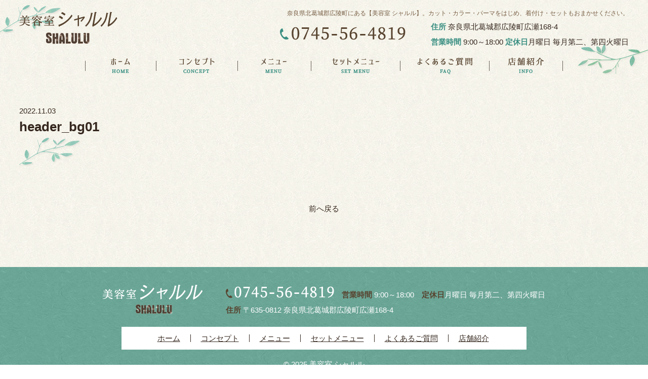

--- FILE ---
content_type: text/html; charset=UTF-8
request_url: https://www.shaluluhair.com/header_bg01/
body_size: 10405
content:
<!DOCTYPE html>
<html dir="ltr" lang="ja">
<head>
<!-- Google Tag Manager -->
<script>(function(w,d,s,l,i){w[l]=w[l]||[];w[l].push({'gtm.start':
new Date().getTime(),event:'gtm.js'});var f=d.getElementsByTagName(s)[0],
j=d.createElement(s),dl=l!='dataLayer'?'&l='+l:'';j.async=true;j.src=
'https://www.googletagmanager.com/gtm.js?id='+i+dl;f.parentNode.insertBefore(j,f);
})(window,document,'script','dataLayer','GTM-5XJHP43');</script>
<!-- End Google Tag Manager -->



<meta charset="UTF-8">
<meta name="format-detection" content="telephone=no">
<meta http-equiv="X-UA-Compatible" content="IE=edge">
<!-- wp_header -->
        <meta charset="UTF-8">
        <meta name="viewport" content="width=device-width, initial-scale=1, minimum-scale=1">
        <title>header_bg01 | シャルル 美容室</title>

		<!-- All in One SEO 4.2.7.1 - aioseo.com -->
		<meta name="robots" content="max-image-preview:large" />
		<link rel="canonical" href="https://www.shaluluhair.com/header_bg01/" />
		<meta name="generator" content="All in One SEO (AIOSEO) 4.2.7.1 " />
		<meta name="google" content="nositelinkssearchbox" />
		<script type="application/ld+json" class="aioseo-schema">
			{"@context":"https:\/\/schema.org","@graph":[{"@type":"BreadcrumbList","@id":"https:\/\/www.shaluluhair.com\/header_bg01\/#breadcrumblist","itemListElement":[{"@type":"ListItem","@id":"https:\/\/www.shaluluhair.com\/#listItem","position":1,"item":{"@type":"WebPage","@id":"https:\/\/www.shaluluhair.com\/","name":"\u30db\u30fc\u30e0","description":"\u5948\u826f\u770c\u5317\u845b\u57ce\u90e1\u5e83\u9675\u753a\u306b\u3042\u308b\u3010\u7f8e\u5bb9\u5ba4 \u30b7\u30e3\u30eb\u30eb\u3011\u306f\u5730\u57df\u5bc6\u7740\u578b\u30b9\u30bf\u30a4\u30eb\uff0b\u304a\u5ba2\u69d8\u7b2c\u4e00\u4e3b\u7fa9\u3067\u65e5\u3005\u55b6\u696d\u3057\u3066\u304a\u308a\u307e\u3059\u3002\u7740\u4ed8\u3051\u30fb\u30e1\u30a4\u30af\u7b49\u3082\u627f\u3063\u3066\u304a\u308a\u3001\u55b6\u696d\u6642\u9593\u5916\u3067\u306e\u5bfe\u5fdc\u3082\u3054\u76f8\u8ac7\u3055\u305b\u3066\u3044\u305f\u3060\u3044\u3066\u304a\u308a\u307e\u3059\u3002\u3069\u3046\u305e\u304a\u6c17\u8efd\u306b\u3054\u6765\u5e97\u304f\u3060\u3055\u3044\u3002","url":"https:\/\/www.shaluluhair.com\/"},"nextItem":"https:\/\/www.shaluluhair.com\/header_bg01\/#listItem"},{"@type":"ListItem","@id":"https:\/\/www.shaluluhair.com\/header_bg01\/#listItem","position":2,"item":{"@type":"WebPage","@id":"https:\/\/www.shaluluhair.com\/header_bg01\/","name":"header_bg01","url":"https:\/\/www.shaluluhair.com\/header_bg01\/"},"previousItem":"https:\/\/www.shaluluhair.com\/#listItem"}]},{"@type":"ItemPage","@id":"https:\/\/www.shaluluhair.com\/header_bg01\/#itempage","url":"https:\/\/www.shaluluhair.com\/header_bg01\/","name":"header_bg01 | \u30b7\u30e3\u30eb\u30eb \u7f8e\u5bb9\u5ba4","inLanguage":"ja","isPartOf":{"@id":"https:\/\/www.shaluluhair.com\/#website"},"breadcrumb":{"@id":"https:\/\/www.shaluluhair.com\/header_bg01\/#breadcrumblist"},"author":"https:\/\/www.shaluluhair.com\/archive\/author\/webadmin\/#author","creator":"https:\/\/www.shaluluhair.com\/archive\/author\/webadmin\/#author","datePublished":"2022-11-03T04:17:35+09:00","dateModified":"2022-11-03T04:17:35+09:00"},{"@type":"Organization","@id":"https:\/\/www.shaluluhair.com\/#organization","name":"\u30b7\u30e3\u30eb\u30eb\u3000\u7f8e\u5bb9\u5ba4","url":"https:\/\/www.shaluluhair.com\/","logo":{"@type":"ImageObject","url":"https:\/\/www.shaluluhair.com\/manasys\/wp-content\/uploads\/logo.png","@id":"https:\/\/www.shaluluhair.com\/#organizationLogo","width":194,"height":64},"image":{"@id":"https:\/\/www.shaluluhair.com\/#organizationLogo"},"contactPoint":{"@type":"ContactPoint","telephone":"+81745564819","contactType":"none"}},{"@type":"WebSite","@id":"https:\/\/www.shaluluhair.com\/#website","url":"https:\/\/www.shaluluhair.com\/","name":"\u30b7\u30e3\u30eb\u30eb\u3000\u7f8e\u5bb9\u5ba4","description":"\u5948\u826f\u770c\u5317\u845b\u57ce\u90e1\u5e83\u9675\u753a\u306b\u3042\u308b\u3010\u7f8e\u5bb9\u5ba4 \u30b7\u30e3\u30eb\u30eb\u3011\u3002\u30ab\u30c3\u30c8\u30fb\u30ab\u30e9\u30fc\u30fb\u30d1\u30fc\u30de\u3092\u306f\u3058\u3081\u3001\u7740\u4ed8\u3051\u30fb\u30bb\u30c3\u30c8\u3082\u304a\u307e\u304b\u305b\u304f\u3060\u3055\u3044\u3002","inLanguage":"ja","publisher":{"@id":"https:\/\/www.shaluluhair.com\/#organization"}}]}
		</script>
		<!-- All in One SEO -->

            <style id="tf_lazy_style">
                [data-tf-src]{
                    opacity:0
                }
                .tf_svg_lazy{
                    transition:filter .3s linear!important;filter:blur(25px);opacity:1;
                    transform:translateZ(0)
                }
                .tf_svg_lazy_loaded{
                    filter:blur(0)
                }
                .module[data-lazy],.module[data-lazy] .ui,.module_row[data-lazy]:not(.tb_first),.module_row[data-lazy]:not(.tb_first)>.row_inner,.module_row:not(.tb_first) .module_column[data-lazy],.module_row:not(.tb_first) .module_subrow[data-lazy],.module_subrow[data-lazy]>.subrow_inner{
                    background-image:none!important
                }
            </style>
            <noscript><style>[data-tf-src]{
                display:none!important
            }
            .tf_svg_lazy{
                filter:none!important;
                opacity:1!important
            }</style></noscript>
                    <style id="tf_lazy_common">
                        /*chrome bug,prevent run transition on the page loading*/
                body:not(.page-loaded),body:not(.page-loaded) #header,body:not(.page-loaded) a,body:not(.page-loaded) img,body:not(.page-loaded) figure,body:not(.page-loaded) div,body:not(.page-loaded) i,body:not(.page-loaded) li,body:not(.page-loaded) span,body:not(.page-loaded) ul{
                    animation:none!important;
                    transition:none!important
                }
                body:not(.page-loaded) #main-nav li .sub-menu{
                    display:none
                }
                img{
                    max-width:100%;
                    height:auto
                }
					           .tf_fa{display:inline-block;width:1em;height:1em;stroke-width:0;stroke:currentColor;overflow:visible;fill:currentColor;pointer-events:none;vertical-align:middle}#tf_svg symbol{overflow:visible}.tf_lazy{position:relative;visibility:visible;display:block;opacity:.3}.wow .tf_lazy{visibility:hidden;opacity:1;position:static;display:inline}div.tf_audio_lazy audio{visibility:hidden;height:0;display:inline}.mejs-container{visibility:visible}.tf_iframe_lazy{transition:opacity .3s ease-in-out;min-height:10px}.tf_carousel .tf_swiper-wrapper{display:flex}.tf_carousel .tf_swiper-slide{flex-shrink:0;opacity:0}.tf_carousel .tf_lazy{contain:none}.tf_swiper-wrapper>br,.tf_lazy.tf_swiper-wrapper .tf_lazy:after,.tf_lazy.tf_swiper-wrapper .tf_lazy:before{display:none}.tf_lazy:after,.tf_lazy:before{content:'';display:inline-block;position:absolute;width:10px!important;height:10px!important;margin:0 3px;top:50%!important;right:50%!important;left:auto!important;border-radius:100%;background-color:currentColor;visibility:visible;animation:tf-hrz-loader infinite .75s cubic-bezier(.2,.68,.18,1.08)}.tf_lazy:after{width:6px!important;height:6px!important;right:auto!important;left:50%!important;margin-top:3px;animation-delay:-.4s}@keyframes tf-hrz-loader{0%{transform:scale(1);opacity:1}50%{transform:scale(.1);opacity:.6}100%{transform:scale(1);opacity:1}}.tf_lazy_lightbox{position:fixed;background:rgba(11,11,11,.8);color:#ccc;top:0;left:0;display:flex;align-items:center;justify-content:center;z-index:999}.tf_lazy_lightbox .tf_lazy:after,.tf_lazy_lightbox .tf_lazy:before{background:#fff}.tf_video_lazy video{width:100%;height:100%;position:static;object-fit:cover}
        </style>
                    <noscript><style>body:not(.page-loaded) #main-nav li .sub-menu{
                display:block
            }</style></noscript>
            <link type="image/png" href="https://www.shaluluhair.com/manasys/wp-content/uploads/logo.png" rel="apple-touch-icon" /><link type="image/png" href="https://www.shaluluhair.com/manasys/wp-content/uploads/logo.png" rel="icon" /><link rel="prefetch" href="https://www.shaluluhair.com/manasys/wp-content/themes/basic/js/themify.script.js?ver=5.6.3" as="script" importance="low"/><link rel="preload" href="https://www.shaluluhair.com/manasys/wp-content/uploads/logo.png" as="image"/><link rel="preload" href="https://www.shaluluhair.com/manasys/wp-content/themes/basic/themify/themify-builder/js/themify.builder.script.js?ver=5.6.6" as="script" importance="low"/><link rel="preload" importance="high" href="https://www.shaluluhair.com/manasys/wp-content/uploads/themify-concate/451080761/themify-2149121119.css" as="style"><link importance="high" id="themify_concate-css" rel="stylesheet" href="https://www.shaluluhair.com/manasys/wp-content/uploads/themify-concate/451080761/themify-2149121119.css"><link rel="dns-prefetch" href="//www.google-analytics.com"/><style id='global-styles-inline-css'>
body{--wp--preset--color--black: #000000;--wp--preset--color--cyan-bluish-gray: #abb8c3;--wp--preset--color--white: #ffffff;--wp--preset--color--pale-pink: #f78da7;--wp--preset--color--vivid-red: #cf2e2e;--wp--preset--color--luminous-vivid-orange: #ff6900;--wp--preset--color--luminous-vivid-amber: #fcb900;--wp--preset--color--light-green-cyan: #7bdcb5;--wp--preset--color--vivid-green-cyan: #00d084;--wp--preset--color--pale-cyan-blue: #8ed1fc;--wp--preset--color--vivid-cyan-blue: #0693e3;--wp--preset--color--vivid-purple: #9b51e0;--wp--preset--gradient--vivid-cyan-blue-to-vivid-purple: linear-gradient(135deg,rgba(6,147,227,1) 0%,rgb(155,81,224) 100%);--wp--preset--gradient--light-green-cyan-to-vivid-green-cyan: linear-gradient(135deg,rgb(122,220,180) 0%,rgb(0,208,130) 100%);--wp--preset--gradient--luminous-vivid-amber-to-luminous-vivid-orange: linear-gradient(135deg,rgba(252,185,0,1) 0%,rgba(255,105,0,1) 100%);--wp--preset--gradient--luminous-vivid-orange-to-vivid-red: linear-gradient(135deg,rgba(255,105,0,1) 0%,rgb(207,46,46) 100%);--wp--preset--gradient--very-light-gray-to-cyan-bluish-gray: linear-gradient(135deg,rgb(238,238,238) 0%,rgb(169,184,195) 100%);--wp--preset--gradient--cool-to-warm-spectrum: linear-gradient(135deg,rgb(74,234,220) 0%,rgb(151,120,209) 20%,rgb(207,42,186) 40%,rgb(238,44,130) 60%,rgb(251,105,98) 80%,rgb(254,248,76) 100%);--wp--preset--gradient--blush-light-purple: linear-gradient(135deg,rgb(255,206,236) 0%,rgb(152,150,240) 100%);--wp--preset--gradient--blush-bordeaux: linear-gradient(135deg,rgb(254,205,165) 0%,rgb(254,45,45) 50%,rgb(107,0,62) 100%);--wp--preset--gradient--luminous-dusk: linear-gradient(135deg,rgb(255,203,112) 0%,rgb(199,81,192) 50%,rgb(65,88,208) 100%);--wp--preset--gradient--pale-ocean: linear-gradient(135deg,rgb(255,245,203) 0%,rgb(182,227,212) 50%,rgb(51,167,181) 100%);--wp--preset--gradient--electric-grass: linear-gradient(135deg,rgb(202,248,128) 0%,rgb(113,206,126) 100%);--wp--preset--gradient--midnight: linear-gradient(135deg,rgb(2,3,129) 0%,rgb(40,116,252) 100%);--wp--preset--duotone--dark-grayscale: url('#wp-duotone-dark-grayscale');--wp--preset--duotone--grayscale: url('#wp-duotone-grayscale');--wp--preset--duotone--purple-yellow: url('#wp-duotone-purple-yellow');--wp--preset--duotone--blue-red: url('#wp-duotone-blue-red');--wp--preset--duotone--midnight: url('#wp-duotone-midnight');--wp--preset--duotone--magenta-yellow: url('#wp-duotone-magenta-yellow');--wp--preset--duotone--purple-green: url('#wp-duotone-purple-green');--wp--preset--duotone--blue-orange: url('#wp-duotone-blue-orange');--wp--preset--font-size--small: 13px;--wp--preset--font-size--medium: 20px;--wp--preset--font-size--large: 36px;--wp--preset--font-size--x-large: 42px;}.has-black-color{color: var(--wp--preset--color--black) !important;}.has-cyan-bluish-gray-color{color: var(--wp--preset--color--cyan-bluish-gray) !important;}.has-white-color{color: var(--wp--preset--color--white) !important;}.has-pale-pink-color{color: var(--wp--preset--color--pale-pink) !important;}.has-vivid-red-color{color: var(--wp--preset--color--vivid-red) !important;}.has-luminous-vivid-orange-color{color: var(--wp--preset--color--luminous-vivid-orange) !important;}.has-luminous-vivid-amber-color{color: var(--wp--preset--color--luminous-vivid-amber) !important;}.has-light-green-cyan-color{color: var(--wp--preset--color--light-green-cyan) !important;}.has-vivid-green-cyan-color{color: var(--wp--preset--color--vivid-green-cyan) !important;}.has-pale-cyan-blue-color{color: var(--wp--preset--color--pale-cyan-blue) !important;}.has-vivid-cyan-blue-color{color: var(--wp--preset--color--vivid-cyan-blue) !important;}.has-vivid-purple-color{color: var(--wp--preset--color--vivid-purple) !important;}.has-black-background-color{background-color: var(--wp--preset--color--black) !important;}.has-cyan-bluish-gray-background-color{background-color: var(--wp--preset--color--cyan-bluish-gray) !important;}.has-white-background-color{background-color: var(--wp--preset--color--white) !important;}.has-pale-pink-background-color{background-color: var(--wp--preset--color--pale-pink) !important;}.has-vivid-red-background-color{background-color: var(--wp--preset--color--vivid-red) !important;}.has-luminous-vivid-orange-background-color{background-color: var(--wp--preset--color--luminous-vivid-orange) !important;}.has-luminous-vivid-amber-background-color{background-color: var(--wp--preset--color--luminous-vivid-amber) !important;}.has-light-green-cyan-background-color{background-color: var(--wp--preset--color--light-green-cyan) !important;}.has-vivid-green-cyan-background-color{background-color: var(--wp--preset--color--vivid-green-cyan) !important;}.has-pale-cyan-blue-background-color{background-color: var(--wp--preset--color--pale-cyan-blue) !important;}.has-vivid-cyan-blue-background-color{background-color: var(--wp--preset--color--vivid-cyan-blue) !important;}.has-vivid-purple-background-color{background-color: var(--wp--preset--color--vivid-purple) !important;}.has-black-border-color{border-color: var(--wp--preset--color--black) !important;}.has-cyan-bluish-gray-border-color{border-color: var(--wp--preset--color--cyan-bluish-gray) !important;}.has-white-border-color{border-color: var(--wp--preset--color--white) !important;}.has-pale-pink-border-color{border-color: var(--wp--preset--color--pale-pink) !important;}.has-vivid-red-border-color{border-color: var(--wp--preset--color--vivid-red) !important;}.has-luminous-vivid-orange-border-color{border-color: var(--wp--preset--color--luminous-vivid-orange) !important;}.has-luminous-vivid-amber-border-color{border-color: var(--wp--preset--color--luminous-vivid-amber) !important;}.has-light-green-cyan-border-color{border-color: var(--wp--preset--color--light-green-cyan) !important;}.has-vivid-green-cyan-border-color{border-color: var(--wp--preset--color--vivid-green-cyan) !important;}.has-pale-cyan-blue-border-color{border-color: var(--wp--preset--color--pale-cyan-blue) !important;}.has-vivid-cyan-blue-border-color{border-color: var(--wp--preset--color--vivid-cyan-blue) !important;}.has-vivid-purple-border-color{border-color: var(--wp--preset--color--vivid-purple) !important;}.has-vivid-cyan-blue-to-vivid-purple-gradient-background{background: var(--wp--preset--gradient--vivid-cyan-blue-to-vivid-purple) !important;}.has-light-green-cyan-to-vivid-green-cyan-gradient-background{background: var(--wp--preset--gradient--light-green-cyan-to-vivid-green-cyan) !important;}.has-luminous-vivid-amber-to-luminous-vivid-orange-gradient-background{background: var(--wp--preset--gradient--luminous-vivid-amber-to-luminous-vivid-orange) !important;}.has-luminous-vivid-orange-to-vivid-red-gradient-background{background: var(--wp--preset--gradient--luminous-vivid-orange-to-vivid-red) !important;}.has-very-light-gray-to-cyan-bluish-gray-gradient-background{background: var(--wp--preset--gradient--very-light-gray-to-cyan-bluish-gray) !important;}.has-cool-to-warm-spectrum-gradient-background{background: var(--wp--preset--gradient--cool-to-warm-spectrum) !important;}.has-blush-light-purple-gradient-background{background: var(--wp--preset--gradient--blush-light-purple) !important;}.has-blush-bordeaux-gradient-background{background: var(--wp--preset--gradient--blush-bordeaux) !important;}.has-luminous-dusk-gradient-background{background: var(--wp--preset--gradient--luminous-dusk) !important;}.has-pale-ocean-gradient-background{background: var(--wp--preset--gradient--pale-ocean) !important;}.has-electric-grass-gradient-background{background: var(--wp--preset--gradient--electric-grass) !important;}.has-midnight-gradient-background{background: var(--wp--preset--gradient--midnight) !important;}.has-small-font-size{font-size: var(--wp--preset--font-size--small) !important;}.has-medium-font-size{font-size: var(--wp--preset--font-size--medium) !important;}.has-large-font-size{font-size: var(--wp--preset--font-size--large) !important;}.has-x-large-font-size{font-size: var(--wp--preset--font-size--x-large) !important;}
</style>
<link rel="preload" href="https://www.shaluluhair.com/manasys/wp-content/themes/basic-child/style.css?ver=6.0.2" as="style" /><link rel='stylesheet' id='theme-style-child-css'  href='https://www.shaluluhair.com/manasys/wp-content/themes/basic-child/style.css?ver=6.0.2' media='all' />
<link rel="preload" href="https://www.shaluluhair.com/manasys/wp-content/themes/basic-child/vt_custom.css?ver=6.0.2" as="style" /><link rel='stylesheet' id='vt-custom-css'  href='https://www.shaluluhair.com/manasys/wp-content/themes/basic-child/vt_custom.css?ver=6.0.2' media='all' />
<script src='https://www.shaluluhair.com/manasys/wp-includes/js/jquery/jquery.min.js?ver=3.6.0' id='jquery-core-js'></script>
<script defer="defer" src='https://www.shaluluhair.com/manasys/wp-content/themes/basic-child/js/custom_bodys_end.js?ver=1' id='custom-bodys-end-js'></script>
<script src='//cdnjs.cloudflare.com/ajax/libs/jquery-easing/1.4.1/jquery.easing.min.js?ver=6.0.2' id='jquery-easing-js'></script>
<style id="tb_inline_styles">.tb_animation_on{overflow-x:hidden}.themify_builder .wow{visibility:hidden;animation-fill-mode:both}.themify_builder .tf_lax_done{transition-duration:.8s;transition-timing-function:cubic-bezier(.165,.84,.44,1)}[data-sticky-active].tb_sticky_scroll_active{z-index:1}[data-sticky-active].tb_sticky_scroll_active .hide-on-stick{display:none}@media screen and (min-width:1025px){.hide-desktop{width:0!important;height:0!important;padding:0!important;visibility:hidden!important;margin:0!important;display:table-column!important;background:none!important}}@media screen and (min-width:769px) and (max-width:1024px){.hide-tablet_landscape{width:0!important;height:0!important;padding:0!important;visibility:hidden!important;margin:0!important;display:table-column!important;background:none!important}}@media screen and (min-width:681px) and (max-width:768px){.hide-tablet{width:0!important;height:0!important;padding:0!important;visibility:hidden!important;margin:0!important;display:table-column!important;background:none!important}}@media screen and (max-width:680px){.hide-mobile{width:0!important;height:0!important;padding:0!important;visibility:hidden!important;margin:0!important;display:table-column!important;background:none!important}}</style><noscript><style>.themify_builder .wow,.wow .tf_lazy{visibility:visible!important}</style></noscript>


</head>

<body class="attachment attachment-template-default single single-attachment postid-3128 attachmentid-3128 attachment-png skin-default sidebar-none default_width no-home tb_animation_on">
<!-- Google Tag Manager (noscript) -->
<noscript><iframe data-tf-not-load="1" src="https://www.googletagmanager.com/ns.html?id=GTM-5XJHP43" height="0" width="0" style="display:none;visibility:hidden"></iframe></noscript>
<!-- End Google Tag Manager (noscript) -->


<svg xmlns="http://www.w3.org/2000/svg" viewBox="0 0 0 0" width="0" height="0" focusable="false" role="none" style="visibility: hidden; position: absolute; left: -9999px; overflow: hidden;" ><defs><filter id="wp-duotone-dark-grayscale"><feColorMatrix color-interpolation-filters="sRGB" type="matrix" values=" .299 .587 .114 0 0 .299 .587 .114 0 0 .299 .587 .114 0 0 .299 .587 .114 0 0 " /><feComponentTransfer color-interpolation-filters="sRGB" ><feFuncR type="table" tableValues="0 0.49803921568627" /><feFuncG type="table" tableValues="0 0.49803921568627" /><feFuncB type="table" tableValues="0 0.49803921568627" /><feFuncA type="table" tableValues="1 1" /></feComponentTransfer><feComposite in2="SourceGraphic" operator="in" /></filter></defs></svg><svg xmlns="http://www.w3.org/2000/svg" viewBox="0 0 0 0" width="0" height="0" focusable="false" role="none" style="visibility: hidden; position: absolute; left: -9999px; overflow: hidden;" ><defs><filter id="wp-duotone-grayscale"><feColorMatrix color-interpolation-filters="sRGB" type="matrix" values=" .299 .587 .114 0 0 .299 .587 .114 0 0 .299 .587 .114 0 0 .299 .587 .114 0 0 " /><feComponentTransfer color-interpolation-filters="sRGB" ><feFuncR type="table" tableValues="0 1" /><feFuncG type="table" tableValues="0 1" /><feFuncB type="table" tableValues="0 1" /><feFuncA type="table" tableValues="1 1" /></feComponentTransfer><feComposite in2="SourceGraphic" operator="in" /></filter></defs></svg><svg xmlns="http://www.w3.org/2000/svg" viewBox="0 0 0 0" width="0" height="0" focusable="false" role="none" style="visibility: hidden; position: absolute; left: -9999px; overflow: hidden;" ><defs><filter id="wp-duotone-purple-yellow"><feColorMatrix color-interpolation-filters="sRGB" type="matrix" values=" .299 .587 .114 0 0 .299 .587 .114 0 0 .299 .587 .114 0 0 .299 .587 .114 0 0 " /><feComponentTransfer color-interpolation-filters="sRGB" ><feFuncR type="table" tableValues="0.54901960784314 0.98823529411765" /><feFuncG type="table" tableValues="0 1" /><feFuncB type="table" tableValues="0.71764705882353 0.25490196078431" /><feFuncA type="table" tableValues="1 1" /></feComponentTransfer><feComposite in2="SourceGraphic" operator="in" /></filter></defs></svg><svg xmlns="http://www.w3.org/2000/svg" viewBox="0 0 0 0" width="0" height="0" focusable="false" role="none" style="visibility: hidden; position: absolute; left: -9999px; overflow: hidden;" ><defs><filter id="wp-duotone-blue-red"><feColorMatrix color-interpolation-filters="sRGB" type="matrix" values=" .299 .587 .114 0 0 .299 .587 .114 0 0 .299 .587 .114 0 0 .299 .587 .114 0 0 " /><feComponentTransfer color-interpolation-filters="sRGB" ><feFuncR type="table" tableValues="0 1" /><feFuncG type="table" tableValues="0 0.27843137254902" /><feFuncB type="table" tableValues="0.5921568627451 0.27843137254902" /><feFuncA type="table" tableValues="1 1" /></feComponentTransfer><feComposite in2="SourceGraphic" operator="in" /></filter></defs></svg><svg xmlns="http://www.w3.org/2000/svg" viewBox="0 0 0 0" width="0" height="0" focusable="false" role="none" style="visibility: hidden; position: absolute; left: -9999px; overflow: hidden;" ><defs><filter id="wp-duotone-midnight"><feColorMatrix color-interpolation-filters="sRGB" type="matrix" values=" .299 .587 .114 0 0 .299 .587 .114 0 0 .299 .587 .114 0 0 .299 .587 .114 0 0 " /><feComponentTransfer color-interpolation-filters="sRGB" ><feFuncR type="table" tableValues="0 0" /><feFuncG type="table" tableValues="0 0.64705882352941" /><feFuncB type="table" tableValues="0 1" /><feFuncA type="table" tableValues="1 1" /></feComponentTransfer><feComposite in2="SourceGraphic" operator="in" /></filter></defs></svg><svg xmlns="http://www.w3.org/2000/svg" viewBox="0 0 0 0" width="0" height="0" focusable="false" role="none" style="visibility: hidden; position: absolute; left: -9999px; overflow: hidden;" ><defs><filter id="wp-duotone-magenta-yellow"><feColorMatrix color-interpolation-filters="sRGB" type="matrix" values=" .299 .587 .114 0 0 .299 .587 .114 0 0 .299 .587 .114 0 0 .299 .587 .114 0 0 " /><feComponentTransfer color-interpolation-filters="sRGB" ><feFuncR type="table" tableValues="0.78039215686275 1" /><feFuncG type="table" tableValues="0 0.94901960784314" /><feFuncB type="table" tableValues="0.35294117647059 0.47058823529412" /><feFuncA type="table" tableValues="1 1" /></feComponentTransfer><feComposite in2="SourceGraphic" operator="in" /></filter></defs></svg><svg xmlns="http://www.w3.org/2000/svg" viewBox="0 0 0 0" width="0" height="0" focusable="false" role="none" style="visibility: hidden; position: absolute; left: -9999px; overflow: hidden;" ><defs><filter id="wp-duotone-purple-green"><feColorMatrix color-interpolation-filters="sRGB" type="matrix" values=" .299 .587 .114 0 0 .299 .587 .114 0 0 .299 .587 .114 0 0 .299 .587 .114 0 0 " /><feComponentTransfer color-interpolation-filters="sRGB" ><feFuncR type="table" tableValues="0.65098039215686 0.40392156862745" /><feFuncG type="table" tableValues="0 1" /><feFuncB type="table" tableValues="0.44705882352941 0.4" /><feFuncA type="table" tableValues="1 1" /></feComponentTransfer><feComposite in2="SourceGraphic" operator="in" /></filter></defs></svg><svg xmlns="http://www.w3.org/2000/svg" viewBox="0 0 0 0" width="0" height="0" focusable="false" role="none" style="visibility: hidden; position: absolute; left: -9999px; overflow: hidden;" ><defs><filter id="wp-duotone-blue-orange"><feColorMatrix color-interpolation-filters="sRGB" type="matrix" values=" .299 .587 .114 0 0 .299 .587 .114 0 0 .299 .587 .114 0 0 .299 .587 .114 0 0 " /><feComponentTransfer color-interpolation-filters="sRGB" ><feFuncR type="table" tableValues="0.098039215686275 1" /><feFuncG type="table" tableValues="0 0.66274509803922" /><feFuncB type="table" tableValues="0.84705882352941 0.41960784313725" /><feFuncA type="table" tableValues="1 1" /></feComponentTransfer><feComposite in2="SourceGraphic" operator="in" /></filter></defs></svg>

<div id="pagewrap" class="hfeed site">

	<div id="headerwrap" class="headerwrap">

				<header id="header" class="header pagewidth" itemscope="itemscope" itemtype="https://schema.org/WPHeader">
			

						<div class="header-brand-container">
				<div id="site-logo"><a href="https://www.shaluluhair.com" title="シャルル　美容室"><img  src="https://www.shaluluhair.com/manasys/wp-content/uploads/logo.png" alt="シャルル　美容室" title="logo" width="" height="" class="site-logo-image" data-tf-not-load="1" importance="high"></a></div>				<div class="rb">
														<div id="site-description" class="site-description"><span>奈良県北葛城郡広陵町にある【美容室 シャルル】。カット・カラー・パーマをはじめ、着付け・セットもおまかせください。</span></div>
										<div class="header_access">
						<span class="header_tel"><img decoding="async" data-tf-not-load="1" importance="high" width="248" height="26" src="https://www.shaluluhair.com/manasys/wp-content/uploads/header_tel.png" ></span>
						<p class="header_info"><strong>住所</strong> 奈良県北葛城郡広陵町広瀬168-4<br>
							<strong>営業時間</strong> 9:00～18:00 <strong>定休日</strong>月曜日 毎月第二、第四火曜日</p>
					</div>
				</div>
			</div>


						<nav id="main-menu-container" class="main-menu-container" itemscope="itemscope" itemtype="https://schema.org/SiteNavigationElement">
				<ul id="main-menu" class="main-menu"><li id="menu-item-3114" class="nav01 menu-item menu-item-type-post_type menu-item-object-page menu-item-home menu-item-3114"><a href="https://www.shaluluhair.com/">ホーム</a></li>
<li id="menu-item-3115" class="nav02 menu-item menu-item-type-post_type menu-item-object-page menu-item-3115"><a href="https://www.shaluluhair.com/concept/">コンセプト</a></li>
<li id="menu-item-3116" class="nav03 menu-item menu-item-type-post_type menu-item-object-page menu-item-3116"><a href="https://www.shaluluhair.com/menu/">メニュー</a></li>
<li id="menu-item-3117" class="nav04 menu-item menu-item-type-post_type menu-item-object-page menu-item-3117"><a href="https://www.shaluluhair.com/set-menu/">セットメニュー</a></li>
<li id="menu-item-3118" class="nav05 menu-item menu-item-type-post_type menu-item-object-page menu-item-3118"><a href="https://www.shaluluhair.com/faq/">よくあるご質問</a></li>
<li id="menu-item-3119" class="nav06 menu-item menu-item-type-post_type menu-item-object-page menu-item-3119"><a href="https://www.shaluluhair.com/info/">店舗紹介</a></li>
</ul>			</nav>
							<div id="menu-button" class="menu-button">
				<div class="ham-lines">
					<span></span>
				</div>
				<div class="ham-text">MENU</div>
				</div>
		

					</header>
        		<!-- /#header -->

	</div>
	<!-- /#headerwrap -->

	<div id="body" class="clearfix bodywrap">
    


<!-- layout-container -->
<div id="layout" class="pagewidth clearfix">

		<!-- content -->
	<div id="content" class="list-post">
    			
		



<article id="post-3128" class="post clearfix  post-3128 attachment type-attachment status-inherit hentry has-post-title has-post-date has-post-category has-post-tag has-post-comment has-post-author">
	
	
	<div class="post-content">

					<time datetime="2022-11-03" class="post-date entry-date updated">2022.11.03</time>

		
					<h1 class="post-title entry-title">header_bg01</h1>		
		
		<div class="entry-content">

		
			<p><a href='https://www.shaluluhair.com/manasys/wp-content/uploads/header_bg01.png'><img decoding="async" loading="lazy" width="123" height="65" src="https://www.shaluluhair.com/manasys/wp-content/uploads/header_bg01.png" class="attachment-large size-large" alt="" /></a></p>
<!--themify_builder_content-->
<div id="themify_builder_content-3128" data-postid="3128" class="themify_builder_content themify_builder_content-3128 themify_builder tf_clear">
    </div>
<!--/themify_builder_content-->

		
		</div><!-- /.entry-content -->

		
	</div>
	<!-- /.post-content -->
	
</article>
<!-- /.post -->

				
		
		
		        
			

				<div class="history-back-container">
			<a class="history-back-button" href="javascript:history.back();">前へ戻る</a>
		</div>

	</div>
	<!-- /content -->
    


</div>
<!-- /layout-container -->
	


	    </div>
	<!-- /body -->
		
	<div id="footerwrap">

    			<footer id="footer" class="pagewidth clearfix" itemscope="itemscope" itemtype="https://schema.org/WPFooter">
				

				
	<div class="footer-widgets tf_clearfix">

								<div class=" first">
				<div id="block-2" class="widget widget_block"><div class="tb_layout_part_wrap tf_w">
<!--themify_builder_content-->
    <div  class="themify_builder_content themify_builder_content-3131 themify_builder not_editable_builder" data-postid="3131">
        	<!-- module_row -->
	<div  data-lazy="1" class="module_row themify_builder_row row_footer tb_hma445 tb_first tf_clearfix" >
	    		<div class="row_inner col_align_middle col-count-2 tf_box tf_w tf_rel"  data-basecol="2" data-col_tablet="column-full">
			<div  data-lazy="1" class="module_column tb-column col3-1 first tb_3hfq45 tf_box">
			    	        <div class="tb-column-inner tf_box tf_w">
		    <!-- module image -->
<div  class="module module-image tb_gkes41  footer_logo image-center tf_mw" data-lazy="1">
        <div class="image-wrap tf_rel tf_mw">
		    <img decoding="async" loading="lazy" width="198" height="58" src="https://www.shaluluhair.com/manasys/wp-content/uploads/footer_logo.png" class="wp-post-image wp-image-3135" title="footer_logo" alt="footer_logo">	
		</div>
	<!-- /image-wrap -->
    
    	</div>
<!-- /module image -->	        </div>
	    	</div>
		<div  data-lazy="1" class="module_column tb-column col3-2 last tb_s6h4146 tf_box">
			    	        <div class="tb-column-inner tf_box tf_w">
		    	<div  data-lazy="1" class="module_subrow themify_builder_sub_row tb_xihv726 tf_w tf_clearfix">
	    		<div class="subrow_inner col_align_middle gutter-none col-count-2 tf_box tf_w"  data-basecol="2" data-col_tablet="column-full">
			<div  data-lazy="1" class="sub_column module_column tf_box col2-1 first tb_f01r727"> 
	    	    	        <div class="tb-column-inner tf_box tf_w">
		    <!-- module image -->
<div  class="module module-image tb_6g3y518  footer_tel image-center tf_mw" data-lazy="1">
        <div class="image-wrap tf_rel tf_mw">
		    <img decoding="async" loading="lazy" width="214" height="23" src="https://www.shaluluhair.com/manasys/wp-content/uploads/footer_tel.png" class="wp-post-image wp-image-3134" title="footer_tel" alt="footer_tel">	
		</div>
	<!-- /image-wrap -->
    
    	</div>
<!-- /module image -->	        </div>
	    	</div>
		<div  data-lazy="1" class="sub_column module_column tf_box col2-1 last tb_x29q727"> 
	    	    	        <div class="tb-column-inner tf_box tf_w">
		    <!-- module text -->
<div  class="module module-text tb_44vm560 m_fff footer_time  " data-lazy="1">
        <div  class="tb_text_wrap">
    <div class="ft_info_1"><div class="ft_time"><span style="color: #584430;"><b>営業時間</b></span> 9:00～18:00　<span style="color: #584430;"><b>定休日</b></span>月曜日 毎月第二、第四火曜日</div></div>    </div>
</div>
<!-- /module text -->	        </div>
	    	</div>
		    </div>
	</div><!-- /themify_builder_sub_row -->
	<!-- module text -->
<div  class="module module-text tb_62i996 m_fff footer_add  " data-lazy="1">
        <div  class="tb_text_wrap">
    <div class="ft_add"><span style="color: #584430;"><b>住所</b></span> 〒635-0812 奈良県北葛城郡広陵町広瀬168-4</div>    </div>
</div>
<!-- /module text -->	        </div>
	    	</div>
		    </div>
	    <!-- /row_inner -->
	</div>
	<!-- /module_row -->
	    </div>
<!--/themify_builder_content-->
</div>
</div>			</div>
		
	</div>
	<!-- /.footer-widgets -->

		
			<ul id="footer-nav" class="footer-nav"><li class="nav01 menu-item menu-item-type-post_type menu-item-object-page menu-item-home menu-item-3114"><a href="https://www.shaluluhair.com/">ホーム</a></li>
<li class="nav02 menu-item menu-item-type-post_type menu-item-object-page menu-item-3115"><a href="https://www.shaluluhair.com/concept/">コンセプト</a></li>
<li class="nav03 menu-item menu-item-type-post_type menu-item-object-page menu-item-3116"><a href="https://www.shaluluhair.com/menu/">メニュー</a></li>
<li class="nav04 menu-item menu-item-type-post_type menu-item-object-page menu-item-3117"><a href="https://www.shaluluhair.com/set-menu/">セットメニュー</a></li>
<li class="nav05 menu-item menu-item-type-post_type menu-item-object-page menu-item-3118"><a href="https://www.shaluluhair.com/faq/">よくあるご質問</a></li>
<li class="nav06 menu-item menu-item-type-post_type menu-item-object-page menu-item-3119"><a href="https://www.shaluluhair.com/info/">店舗紹介</a></li>
</ul>
			

						<div class="copyright-container">
				<span class="copyright">© 2025 美容室 シャルル</span>
				<!--<span class="t-logo"><a href="https://trendmake.co.jp/" target= "_blank" rel="noopener"><img decoding="async" loading="lazy" width="80" height="30" src="https://www.shaluluhair.com/manasys/wp-content/uploads/t-logo.jpg" alt=""></a></span>
				<span class="x-logo"><a href="https://www.xloop.co.jp/" target= "_blank" rel="noopener"><img decoding="async" loading="lazy" width="50" height="30" src="https://www.shaluluhair.com/manasys/wp-content/uploads/x-logo.jpg" alt=""></a></span>
				<span class="r-logo"><a href="http://public.reclogi.com/app/top/" target= "_blank" rel="noopener"><img decoding="async" loading="lazy" width="60" height="30" src="https://www.shaluluhair.com/manasys/wp-content/uploads/r-logo.jpg" alt=""></a></span>
				<span class="n-logo"><a href="http://navi-co.net/" target= "_blank" rel="noopener"><img decoding="async" loading="lazy" width="55" height="30" src="https://www.shaluluhair.com/manasys/wp-content/uploads/cocoshare.png" alt=""></a></span>-->
			</div>


						<div class="sp-footer-icons-container">
				<a href="tel:0745564819" class="sp-footer-tel"><svg xmlns="http://www.w3.org/2000/svg" viewBox="0 0 512 512"><!--! Font Awesome Pro 6.2.0 by @fontawesome - https://fontawesome.com License - https://fontawesome.com/license (Commercial License) Copyright 2022 Fonticons, Inc. --><path d="M347.1 24.6c7.7-18.6 28-28.5 47.4-23.2l88 24C499.9 30.2 512 46 512 64c0 247.4-200.6 448-448 448c-18 0-33.8-12.1-38.6-29.5l-24-88c-5.3-19.4 4.6-39.7 23.2-47.4l96-40c16.3-6.8 35.2-2.1 46.3 11.6L207.3 368c70.4-33.3 127.4-90.3 160.7-160.7L318.7 167c-13.7-11.2-18.4-30-11.6-46.3l40-96z"/></svg>TEL</a>
				<a href="https://goo.gl/maps/7yjGofM6ZxCNMi4Q7" class="sp-footer-map" target= "_blank" rel="noopener"><svg xmlns="http://www.w3.org/2000/svg" viewBox="0 0 384 512"><!--! Font Awesome Pro 6.2.0 by @fontawesome - https://fontawesome.com License - https://fontawesome.com/license (Commercial License) Copyright 2022 Fonticons, Inc. --><path d="M215.7 499.2C267 435 384 279.4 384 192C384 86 298 0 192 0S0 86 0 192c0 87.4 117 243 168.3 307.2c12.3 15.3 35.1 15.3 47.4 0zM192 256c-35.3 0-64-28.7-64-64s28.7-64 64-64s64 28.7 64 64s-28.7 64-64 64z"/></svg>MAP</a>
				<a href="#pagewrap" class="sp-footer-backtop"><svg xmlns="http://www.w3.org/2000/svg" viewBox="0 0 512 512"><!--! Font Awesome Pro 6.2.0 by @fontawesome - https://fontawesome.com License - https://fontawesome.com/license (Commercial License) Copyright 2022 Fonticons, Inc. --><path d="M233.4 105.4c12.5-12.5 32.8-12.5 45.3 0l192 192c12.5 12.5 12.5 32.8 0 45.3s-32.8 12.5-45.3 0L256 173.3 86.6 342.6c-12.5 12.5-32.8 12.5-45.3 0s-12.5-32.8 0-45.3l192-192z"/></svg>PAGE TOP</a>
			</div>


						<div id="pc-backtop"><a href="#pagewrap"><!--<svg xmlns="http://www.w3.org/2000/svg" viewBox="0 0 512 512"><!--! Font Awesome Pro 6.2.0 by @fontawesome - https://fontawesome.com License - https://fontawesome.com/license (Commercial License) Copyright 2022 Fonticons, Inc. --><!--<path d="M233.4 105.4c12.5-12.5 32.8-12.5 45.3 0l192 192c12.5 12.5 12.5 32.8 0 45.3s-32.8 12.5-45.3 0L256 173.3 86.6 342.6c-12.5 12.5-32.8 12.5-45.3 0s-12.5-32.8 0-45.3l192-192z"/></svg>--><img decoding="async" loading="lazy" width="39" height="23" src="https://www.shaluluhair.com/manasys/wp-content/uploads/backtop.png" ></a></div>


					</footer>
		<!-- /#footer --> 
			</div>
	<!-- /#footerwrap -->
	
</div>
<!-- /#pagewrap -->



<!-- wp_footer -->
            <!--googleoff:all-->
            <!--noindex-->
            <script type="text/template" id="tf_vars">
            var tbLocalScript = {"builder_url":"https://www.shaluluhair.com/manasys/wp-content/themes/basic/themify/themify-builder","js_modules":{"b":{"u":"/js/themify.builder.script.js","v":"5.6.6"},"sh":{"u":"/js/themify.scroll-highlight.js","v":"5.6.6"},"sty":{"u":"sticky.js","v":"5.6.6"}},"breakpoints":{"tablet_landscape":[769,1024],"tablet":[681,768],"mobile":680},"fullwidth_support":"","scrollHighlight":{"speed":900.00999999999999},"addons":{"bgzs":{"match":".builder-zoom-scrolling","js":"https://www.shaluluhair.com/manasys/wp-content/themes/basic/themify/themify-builder/js/modules/bgzoom_scroll.js"},"bgzm":{"match":".builder-zooming","js":"https://www.shaluluhair.com/manasys/wp-content/themes/basic/themify/themify-builder/js/modules/bgzoom.js"},"p":{"match":".builder-parallax-scrolling","js":"https://www.shaluluhair.com/manasys/wp-content/themes/basic/themify/themify-builder/js/modules/parallax.js"},"fwv":{"match":"[data-tbfullwidthvideo]","js":"https://www.shaluluhair.com/manasys/wp-content/themes/basic/themify/themify-builder/js/modules/fullwidthvideo.js"},"fwr":{"match":".fullwidth.module_row,.fullwidth_row_container.module_row","js":"https://www.shaluluhair.com/manasys/wp-content/themes/basic/themify/themify-builder/js/modules/fullwidthRows.js"},"bgs":{"selector":":scope>.tb_slider","js":"https://www.shaluluhair.com/manasys/wp-content/themes/basic/themify/themify-builder/js/modules/backgroundSlider.js"},"rd":{"selector":".module-text-more","js":"https://www.shaluluhair.com/manasys/wp-content/themes/basic/themify/themify-builder/js/modules/readMore.js"},"cl":{"selector":"[data-tb_link]","js":"https://www.shaluluhair.com/manasys/wp-content/themes/basic/themify/themify-builder/js/modules/clickableComponent.js"},"fr":{"match":".tb_row_frame_wrap","css":"https://www.shaluluhair.com/manasys/wp-content/themes/basic/themify/themify-builder/css/modules/frames.css"},"bgz":{"match":".themify-bg-zoom","css":"https://www.shaluluhair.com/manasys/wp-content/themes/basic/themify/themify-builder/css/modules/bg-zoom.css"},"cv":{"selector":".builder_row_cover","css":"https://www.shaluluhair.com/manasys/wp-content/themes/basic/themify/themify-builder/css/modules/cover.css"}}};
var themify_vars = {"version":"5.6.6","url":"https://www.shaluluhair.com/manasys/wp-content/themes/basic/themify","wp":"6.0.2","ajax_url":"https://www.shaluluhair.com/manasys/wp-admin/admin-ajax.php","includesURL":"https://www.shaluluhair.com/manasys/wp-includes/","emailSub":"Check this out!","nop":"Sorry, no posts found.","lightbox":{"contentImagesAreas":".post, .type-page, .type-highlight, .type-slider","i18n":{"tCounter":"%curr% of %total%"}},"s_v":"5.3.9","js_modules":{"fxh":{"u":"fixedheader.js","v":"5.6.6"},"lb":{"u":"lightbox.min.js","v":"5.6.6"},"gal":{"u":"themify.gallery.js","v":"5.6.6"},"sw":{"u":"swiper/swiper.min.js","v":"5.6.6"},"tc":{"u":"themify.carousel.js","v":"5.6.6"},"map":{"u":"map.js","v":"5.6.6"},"at":{"u":"autoTiles.js","v":"5.6.6"},"iso":{"u":"isotop.js","v":"5.6.6"},"is":{"u":"jquery.isotope.min.js","v":"5.6.6"},"inf":{"u":"infinite.js","v":"5.6.6"},"lax":{"u":"lax.js","v":"5.6.6"},"lx":{"u":"themify.lax.min.js","v":"5.6.6"},"video":{"u":"video-player.js","v":"5.6.6"},"audio":{"u":"audio-player.js","v":"5.6.6"},"side":{"u":"themify.sidemenu.js","v":"5.6.6"},"edge":{"u":"edge.Menu.js","v":"5.6.6"},"wow":{"u":"tf_wow.js","v":"5.6.6"},"sharer":{"u":"sharer.js","v":"5.6.6"},"mega":{"u":"megamenu.js","v":"5.6.6"},"drop":{"u":"themify.dropdown.js","v":"5.6.6"},"wc":{"u":"wc.js","v":"5.6.6"},"as":{"u":"ajax-search.js","v":"5.6.6"},"t":{"u":"tooltip.js","v":"5.6.6"}},"css_modules":{"sw":{"u":"swiper/swiper.css","v":"5.6.6"},"an":{"u":"animate.min.css","v":"5.6.6"},"video":{"u":"video.css","v":"5.6.6"},"audio":{"u":"audio.css","v":"5.6.6"},"drop":{"u":"dropdown.css","v":"5.6.6"},"lb":{"u":"lightbox.css","v":"5.6.6"},"t":{"u":"tooltip.css","v":"5.6.6"}},"menu_tooltips":[],"wp_embed":"https://www.shaluluhair.com/wp-includes/js/wp-embed.min.js","sw":{"site_url":"https://www.shaluluhair.com","plugins_url":"plugins","sw_refresh":true},"theme_v":"5.6.3","theme_js":"https://www.shaluluhair.com/manasys/wp-content/themes/basic/js/themify.script.js","theme_url":"https://www.shaluluhair.com/manasys/wp-content/themes/basic","menu_point":"768","done":{"tb_parallax":true,"tb_image":true,"tb_image_center":true,"tb_text":true,"tb_style":true}};            </script>
            <!--/noindex-->
            <!--googleon:all-->
            <script nomodule defer src="https://www.shaluluhair.com/manasys/wp-content/themes/basic/themify/js/modules/fallback.js?ver=5.6.6"></script>
            <script defer="defer" src='https://www.shaluluhair.com/manasys/wp-content/themes/basic/themify/js/main.js?ver=5.6.6' id='themify-main-script-js'></script>
				<script type="text/javascript">
					jQuery.noConflict();
					(
						function ( $ ) {
							$( function () {
								$( "area[href*=\\#],a[href*=\\#]:not([href=\\#]):not([href^='\\#tab']):not([href^='\\#quicktab']):not([href^='\\#pane']):not([href^='#acc-tb'])" ).click( function () {
									if ( location.pathname.replace( /^\//, '' ) == this.pathname.replace( /^\//, '' ) && location.hostname == this.hostname ) {
										var target = $( this.hash );
										target = target.length ? target : $( '[name=' + this.hash.slice( 1 ) + ']' );
										if ( target.length ) {
											$( 'html,body' ).animate( {
												scrollTop: target.offset().top - 20											},900 , 'easeOutCubic' );
											return false;
										}
									}
								} );
							} );
						}
					)( jQuery );
				</script>
			<svg id="tf_svg" style="display:none"><defs></defs></svg>


									<script>
			jQuery(document).ready(function($){
				if($(window).width() <= 1024){
					$('nav').addClass('nav-off');
					$('#menu-button').addClass('nav-on');
					$('#header').addClass('nav-on');
				}
			});
			</script>
			
</body>
</html>

--- FILE ---
content_type: text/css
request_url: https://www.shaluluhair.com/manasys/wp-content/themes/basic-child/vt_custom.css?ver=6.0.2
body_size: 5678
content:
@charset "UTF-8";

/* =============================================
	mobile menu settings
=============================================　*/
/* Mobile Menu Button */
#menu-button{
	visibility:hidden;
	opacity:0;
	display: flex;
	flex-direction: column;
	justify-content: center;
	align-items: center;
	position: fixed;
	z-index: 900;
	top: 0;
	right: 0;
	width: 48px;
	height: 48px;
	background-color: #fafafa;
}
#menu-button.nav-on {
	visibility:visible;
	opacity:1;
}
#menu-button .ham-lines {
	position: relative;
	margin: 0 auto;
	width: 32px;
	height: 32px;
}
#menu-button .ham-lines span,
#menu-button .ham-lines::before,
#menu-button .ham-lines::after {
	position: absolute;
	display: block;
	right: 0;
	left: 0;
	margin: 0 auto;
	width: 28px;
	height: 2px;
	background-color: #111;
	border-radius: 1px;
}
#menu-button .ham-lines span {
	bottom: 15px;
	transition: all .25s .25s;
	opacity: 1;
}
#menu-button .ham-lines::before,
#menu-button .ham-lines::after {
	content: "";
}
#menu-button .ham-lines::before{
	bottom: 24px;
	animation: menu-bar01 .75s forwards;
}
#menu-button .ham-lines::after {
	bottom: 6px;
	animation: menu-bar03 .75s forwards;
}
#menu-button .ham-text {
	font-size: 12px;
	line-height: 1;
}
#menu-button.is-active .ham-lines span {
	opacity: 0;
}
#menu-button.is-active .ham-lines::before {
	animation: active-menu-bar01 .5s forwards;
}
#menu-button.is-active .ham-lines::after {
	animation: active-menu-bar03 .5s forwards;
}
@keyframes menu-bar01 {
	0% {
		transform: translateY(9px) rotate(45deg);
	}
	50% {
		transform: translateY(9px) rotate(0);
	}
	100% {
		transform: translateY(0) rotate(0);
	}
}
@keyframes menu-bar03 {
	0% {
		transform: translateY(-9px) rotate(-45deg);
	}
	50% {
		transform: translateY(-9px) rotate(0);
	}
	100% {
		transform: translateY(0) rotate(0);
	}
}
@keyframes active-menu-bar01 {
	0% {
		transform: translateY(0) rotate(0);
	}
	50% {
		transform: translateY(9px) rotate(0);
	}
	100% {
		transform: translateY(9px) rotate(45deg);
	}
}
@keyframes active-menu-bar03 {
	0% {
		transform: translateY(0) rotate(0);
	}
	50% {
		transform: translateY(-9px) rotate(0);
	}
	100% {
		transform: translateY(-9px) rotate(-45deg);
	}
}

@media screen and (max-width: 1024px) { /* mobile visibility changes for max-width */
	/* module menu button visible */
	#menu-button{
		visibility:visible;
		opacity:1;
	}
	
	/* Mobile Header Menu Container */
	#main-menu-container {
		position: fixed;
		z-index: 700;
		top: 0;
		left: -100vw;
		right: auto;
		bottom: auto;
		overflow-y: auto;
		background-color: #f1f1f1;
		display:block;
		width: 100vw;
		height: 100vh;
		transition: .3s linear;
	}
	#main-menu-container.is-active{
		left: 0;	
	}
}





#pagewrap .pagenav,
.header-brand-container,
.header_access,
.m_qa .ui.module-accordion{
	display: -webkit-flex;
    display: -moz-flex;
    display: -ms-flexbox;
    display: -o-flex;
	display: flex;
}
.row_footer .sub_column.last{
	-webkit-align-content: flex-end; 
    -moz-align-content: flex-end; 
    -ms-align-content: flex-end; 
	align-content: flex-end;
}
.header-brand-container,
.header_access{
    -webkit-align-content: center; 
    -moz-align-content: center; 
    -ms-align-content: center; 
	align-content: center;
}
.m_qa .ui.module-accordion{
	-webkit-align-items: flex-start; 
    -moz-align-items: flex-start; 
    -ms-align-items: flex-start; 
	align-items: flex-start;
}
.row_footer .sub_column.last{
	-webkit-align-items: flex-end; 
    -moz-align-items: flex-end; 
    -ms-align-items: flex-end; 
	align-items: flex-end;
}
#pagewrap .pagenav,
.header-brand-container,
.header_access{
    -webkit-align-items: center; 
    -moz-align-items: center; 
    -ms-align-items: center; 
	align-items: center;
}
.header_access{
	-webkit-justify-content: flex-end;
	-moz-justify-content: flex-end;
	-ms-justify-content: flex-end;
	justify-content: flex-end;
}
#pagewrap .pagenav,
.row_footer .row_inner{
	-webkit-justify-content: center;
	-moz-justify-content: center;
	-ms-justify-content: center;
	justify-content: center;
}
.header-brand-container,
.m_qa .ui.module-accordion{
	-webkit-justify-content: space-between;
    -moz-justify-content: space-between;
    -ms-justify-content: space-between;
    justify-content: space-between;
}
.row_footer .row_inner,
.row_footer .subrow_inner{
	-webkit-flex-wrap: nowrap;
	-moz-flex-wrap: nowrap;
	-ms-flex-wrap: nowrap;
	flex-wrap: nowrap;
}
#pagewrap .pagenav,
.m_qa .ui.module-accordion{
	-webkit-flex-wrap: wrap;
	-moz-flex-wrap: wrap;
	-ms-flex-wrap: wrap;
	flex-wrap: wrap;
}
/*--------------------------------- PAGE ---------------------------------*/
*{box-sizing: border-box;}
#pagewrap .pagewidth{
    width:1400px;
	max-width:94%;
	margin-left:auto;
	margin-right:auto;
}
#pagewrap{
	background:url(../../uploads/bg.png)left top repeat;
	font-size:15px;
	line-height:2;
	color:#35271e;
	font-weight:500;
}
img{vertical-align:top;}
#pagewrap a img{
	transition:all 0.2s linear;
}
a img:hover{
	opacity:0.7;
}
#pagewrap a,
#pagewrap a:hover,
#pagewrap a:active,
#pagewrap a:visited{
	text-decoration:underline;
	transition:all 0.2s linear;
	color:#35271e;
}
#pagewrap a:hover{
	text-decoration:none;
}
#pagewrap a:focus{outline: none;}

#content:before,
#content:after,
.module .wpcf7:before,
.module .wpcf7:after{
    content:'';
    display:table;
    clear:both;
}

/*--------------------------------- END PAGE ---------------------------------*/
/*--------------------------------- HEADER ---------------------------------*/
#headerwrap{
	background: url(../../uploads/header_bg01.png)top 10px left no-repeat,
		url(../../uploads/header_bg02.png)bottom 10px right no-repeat;
}
#headerwrap #header.header{
    padding:0;
}
.header-brand-container{}
#header #site-logo{
    margin:20px 0 15px;
    line-height:1;
	text-align:center;
}
#header #site-logo a{
    display:inline-block;
    vertical-align: top;
}
.rb{
    text-align:right;
	padding:14px 0 6px 3.2%;
}
#headerwrap #site-description{
	padding:0;
	margin:0;
}
.header_tel{
	display:block;
	padding:8px 0 0;
	margin:0 50px 9px 0;
}
.header_info{
	text-align:left;
	margin-bottom:0;
}
.header_info strong{color:#3b8f82;}
@media screen and (min-width: 1025px) {

    .main-menu-container:not(.nav-off) #main-menu{
		display: -webkit-flex;
		display: -moz-flex;
		display: -ms-flexbox;
		display: -o-flex;
		display: flex;
		-webkit-justify-content: center;
		-moz-justify-content: center;
		-ms-justify-content: center;
		justify-content: center;
		width:945px;
		max-width:100%;
        margin:0 auto;
		padding:0 0 5px;
    }
    .main-menu-container:not(.nav-off) #main-menu > li{
        display:block;
        margin: 0;
        position: relative;
		padding:0 1px 0 0;
    }
	.main-menu-container:not(.nav-off) #main-menu > li:first-child{
		padding:0 1px;
	}
    .main-menu-container:not(.nav-off) #main-menu > li.nav01{
        width:15%;
    }
    .main-menu-container:not(.nav-off) #main-menu > li.nav02{
        width:17%;
    }
    .main-menu-container:not(.nav-off) #main-menu > li.nav03{
        width:15.4%;
    }
    .main-menu-container:not(.nav-off) #main-menu > li.nav04{
        width:18.6%;
    }
    .main-menu-container:not(.nav-off) #main-menu > li.nav05{
        width:18.6%;
    }
    .main-menu-container:not(.nav-off) #main-menu > li.nav06{
        width:15.4%;
    }
	.main-menu-container:not(.nav-off) #main-menu > li:before{
		content:'';
		display:block;
		position:absolute;
		top:16px;bottom:14px;
		left:0;right:0;
		border:1px solid #665f56;
		border-width:0 1px 0 0;
	}
	.main-menu-container:not(.nav-off) #main-menu > li:first-child:before{
		border-width:0 1px;
	}
    .main-menu-container:not(.nav-off) #main-menu > li > a{
        display:block;
		text-align:center;
        background:url(../../uploads/navi.png)center top no-repeat;
        text-indent:100%;
        overflow: hidden;
        white-space: nowrap;
        height:50px;
		position:relative;
		z-index:1;
    }
    .main-menu-container:not(.nav-off) #main-menu > li.nav02 > a{
        background-position:top -50px center;
    }
    .main-menu-container:not(.nav-off) #main-menu > li.nav03 > a{
        background-position:top -100px center;
    }
    .main-menu-container:not(.nav-off) #main-menu > li.nav04 > a{
        background-position:top -150px center;
    }
    .main-menu-container:not(.nav-off) #main-menu > li.nav05 > a{
        background-position:top -200px center;
    }
    .main-menu-container:not(.nav-off) #main-menu > li.nav06 > a{
        background-position:top -250px center;
    }
    .main-menu-container:not(.nav-off) #main-menu > li:hover > a{
        opacity:0.65;
    }

}

/*--------------------------------- END HEADER ---------------------------------*/
/*--------------------------------- FOOTER ---------------------------------*/
#nendebcopy{
	display:none;
}
#footerwrap{
	background:url(../../uploads/footer_bg.png)left top repeat;
}
#footerwrap .widget{
    margin-bottom: 0;
}
#footerwrap .footer-nav{
	width:800px;
	max-width:100%;
	margin:0 auto;
	text-align:center;
	line-height:1;
	padding:15px 0 0;
	background:#fff;
}
#footerwrap .footer-nav li{
    border-right:1px solid #35271e;
    margin:0 0 15px;
	vertical-align:top;
}
#footerwrap .footer-nav li:last-child{
	border:none;
}
#footerwrap .footer-nav li a{
    padding:0 20px 0 16px;
    display:inline-block;
}
#footerwrap .footer-nav ul{
	display:none;
}
.copyright-container{
    padding:14px 0;
    text-align:center;
}
.copyright-container .copyright{
	display:block;
	color:#fff;
    margin:0;
}
#pc-backtop{
	bottom:40px;
	right:40px;
	width:auto;height:auto;
}
#pc-backtop a img{
	width:auto;
}
body.tb_responsive_mode #footerwrap .f-con,
body.builder-is-mobile #footerwrap .f-con{
    position: fixed;
    bottom:0;
    width:100%;
}

/*--------------------------------- END FOOTER ---------------------------------*/





/*--------------------------------------------------
- TITLE -
--------------------------------------------------*/
.module.tit_0 .module-title{margin-bottom: 0;}
.module.tit_5 .module-title{margin-bottom: 5px;}
.module.tit_10 .module-title{margin-bottom: 10px;}
.module.tit_15 .module-title{margin-bottom: 15px;}
.module.tit_20 .module-title{margin-bottom: 20px;}

#pagewrap .m_fff,
#pagewrap .m_fff .module-title,
#pagewrap .m_fff .fancy-heading,
#pagewrap .tit_fff .module-title,
#pagewrap .tit_fff .fancy-heading{
	color:#fff;
}
#pagewrap .txt_color_cream{
	color:#fcf8f3;
}

.module .module-title,
.module .fancy-heading{
    font-size:15px;
    line-height:1.4;
    color:#584430;
	font-family: "游明朝", YuMincho, "ヒラギノ明朝 ProN W3","Hiragino Mincho ProN","ＭＳ Ｐ明朝", "メイリオ", Meiryo, serif;
}
.module .fancy-heading{
	margin:0;
}

.module.tit_leaf{
	text-align:center;
}
.module.tit_leaf .module-title{
	font-size:28px;
	display:inline-block;
	vertical-align:top;
	padding:15px 160px 0;
	position:relative;
	z-index:1;
}
.module.tit_leaf .module-title:before,
.module.tit_leaf .module-title:after{
	content:'';
	display:block;
	position:absolute;
	z-index:-1;
	bottom:-5px;
	left:0;
	width:140px;height:55px;
	background: url(../../uploads/deco_leaf_left.png)top left no-repeat;
	background-size:contain;
}
.module.tit_leaf .module-title:after{
	top:0;bottom:auto;
	left:auto;right:0;
	width:138px;height:59px;
	background: url(../../uploads/deco_leaf_right.png)top right no-repeat;
	background-size:contain;
}
.module.tit_icon_leaf .module-title{
	font-size:28px;
	text-align:center;
	padding:62px 0 0;
	background:url(../../uploads/icon_leaf.png)center top no-repeat;
}
.module.tit_icon_leaf.tit_fff .module-title{
	background-image:url(../../uploads/icon_leaf_light.png)
}
.module.tit_c .module-title{
	font-size:24px;
	text-align:center;
}
.module.tit_lc .module-title{
	font-size:18px;
	font-family: 'YuGothic', 'Yu Gothic', 'Hiragino Kaku Gothic ProN', 'ヒラギノ角ゴ ProN W3', 'メイリオ', 'Meiryo', 'ＭＳ ゴシック', sans-serif;
	text-align:center;
	color:#3b8f82;
	border-bottom: 1px solid #6ab3a0;
	padding:0 0 9px;
}
.module.fc_box .fancy-heading{
	font-weight:normal;
}
.module.fc_box .main-head{
    font-size:17px;
	color:#fff;
	background:#584430;
	padding:2px 5px 0;
	width:200px;
	max-width:100%;
	margin:0 auto;
}
.module.fc_box .sub-head{
    font-size:24px;
    padding:10px 0 0;
	margin:0;
}
.module.tit_box .module-title{
	font-size:17px;
	color: #fcf8f3;
	text-align:center;
	background: #584430;
	padding:9px 10px 7px;
}

/*--------------------------------------------------
- TEXT -
--------------------------------------------------*/
.module p:last-child,
.module .ui.module-accordion{
    margin-bottom: 0;
}
.module-buttons a.ui.builder_button:hover{opacity:0.7;}
.module-buttons a span{
	margin:0;
	vertical-align:top;
	font-size: 100%;
}
.module ul{
  margin:0;
  overflow:hidden;
}
.module.anchor_load ul{
	text-align:center;
	line-height:1;
}
.module.anchor_load ul li{
	display:inline-block;
	vertical-align:top;
	line-height:1;
	margin:0 0 10px;
	border-right:1px solid #000;
}
.module.anchor_load ul li:last-child{
	border:none;
}
.module.anchor_load ul li a{
	padding:0 10px;
}
#pagewrap .pagenav{
    padding: 0;
	text-align:center;
}
#pagewrap .pagenav a,
#pagewrap .pagenav span{
	padding: 10px 0 0;
	text-decoration: none;
	color:#000;
	min-width:50px;
	min-height:50px;
	border:1px solid #000;
	background:none;
	border-radius:0;
	margin:0 0 0 0px;
}
#pagewrap .pagenav .current{
	background:none;
	color:#423932;
}
#pagewrap .pagenav a:hover{
	opacity:0.7;
}

.module.top_greeting_txt{
	max-width:898px;
	margin-left:auto;
	margin-right:auto;
}

.module.m_tel .module-buttons-item{
    width:auto;
	max-width:100%;
	vertical-align: top;
}
#pagewrap .module.m_tel a.ui.builder_button{
    display:block;
	font-size:34px;
    line-height:1;
	letter-spacing:0.01em;
    color:#fff;
    font-weight:bold;
    text-align:center;
	font-family: noto-sans-cjk-jp,sans-serif;
	text-decoration:none;
	padding:0;
}
.module.m_tel a.ui.builder_button span:before{
	content:'';
	display:inline-block;
	vertical-align:bottom;
	width:16px;height:26px;
	background:url(../../uploads/icon_tel.png)center center no-repeat;
	margin:0 3px 3px 0;
}
#pagewrap .m_qa .ui.module-accordion > li{
	border: 5px solid #6ab3a0;
    background: #fefefe;
/* 	padding:19px 25px 16px; */
	padding:25px 6.6px 25px;
	width:48.4%;
	margin-bottom:40px;
}
.m_qa .ui.module-accordion .accordion-title{
	font-size:18px;
	line-height:1.7;
	font-family: "游明朝", YuMincho, "ヒラギノ明朝 ProN W3","Hiragino Mincho ProN","ＭＳ Ｐ明朝", "メイリオ", Meiryo, serif;
	color:#584430;
	margin-bottom:9px;
}
#pagewrap .m_qa .ui.module-accordion .accordion-title a{
	padding:0;
	color:#584430;
	background: url(../../uploads/qa_q.png)top 5px left 6px no-repeat;
    padding: 0 0 5px 35px;
	text-decoration:none;
	border-bottom:1px dashed #549d92;
}
#pagewrap .m_qa .ui.module-accordion .accordion-content{
	line-height:2;
	padding:0;
}
.m_qa .ui.module-accordion .accordion-content .tb_text_wrap{
	background: url(../../uploads/qa_a.png)top 19px left 7px no-repeat;
	padding:3px 10px 0 35px;
}

/*--------------------------------------------------
- IMAGE -
--------------------------------------------------*/
.module .image-wrap{
    display: block;
    line-height:1;
}
.module:not(.auto_fullwidth) .image-wrap img{
	width:auto;
	max-width:100%;
}
.module.img_right .image-wrap,
.module.img_r .image-wrap{
    text-align: right;
}
#pagewrap .gallery .module-gallery-grid{
	column-gap: 1.5%;
	row-gap:0;
}
.gallery,
#pagewrap .themify_builder_slider .slide-image{margin:0;}
#pagewrap .gallery .gallery-item{margin-bottom:20px;}
.module.module-gallery .gallery-icon{cursor:auto;}
.module.module-gallery .gallery-icon img{width:auto;}

/*--------------------------------------------------
- MODULE - BACKGROUND - BORDER -
--------------------------------------------------*/
.module iframe{display:block;margin:0 auto;}
#pagewrap .module_column.first{margin-left:0;}
#pagewrap .module-layout-part .module_column{min-height:auto;}
.row_overflow{
	overflow:hidden;
}
.module_row .row_inner{
/* 	width:100%; */
	max-width:100%;
}

.row_w9{
	max-width:960px;
	margin-left:auto;
	margin-right:auto;
}
.row_w8{
	max-width:860px;
	margin-left:auto;
	margin-right:auto;
}

#pagewrap .bg_brown{
	background:url(../../uploads/bg_brown.png)left top repeat;
}

.row_main .tb-column{
	padding:72px 0;
}
body.home .row_main .tb-column{
	padding:125px 0;
}
.row_footer .tb-column,
.row_footer .sub_column{
	width:auto;
}
.row_footer .tb-column.last{
	margin-left:4.7%;
}
.row_footer .sub_column.last{
	margin-left:15px;
}
.row_top_service .module_subrow{
	background-color:#fff;
	margin-bottom:40px;
	padding:36px 4.7% 14px;
}
.row_concept .sub_column{
	background:#fff;
	margin-bottom:30px;
}
.row_concept .sub_column .tb-column-inner{
	padding:10.6% 10.6% 7.87%;
}
.row_menu_recommend .tb-column{
	border:1px solid #574330;
	margin-bottom:30px;
}
.row_menu_recommend .tb-column > .tb-column-inner{
	padding:7.8% 7.8% 6%;
}
.row_banner_set{
	border: 5px solid #6ab3a0;
}
.row_banner_set .tb-column{
	padding:32px 48.235% 32px 20px;
}

/*--------------------------------------------------
- TABLE -
--------------------------------------------------*/
.module table{
	width:100%;
    border-collapse: collapse;
}
.module table tr td,
.module table tr th{
	display:table-cell;
	width:auto;
	border:1px dotted #584430;
	border-width:0 0 1px;
	padding:12px 10px 11px;
	vertical-align:top;
}
.module.m_fff table tr td,
.module.m_fff table tr th{border-color:#fcf8f3;}
.module table tr th{
	text-align:left;
	color:#3b8f82;
}
.module table tr th:first-child{
    width:120px;
}
.module .wpcf7 input[type=submit]{
	font-size:20px;
	line-height:1.4;
	color:#fff;
	background:#ee4815;
	border-radius:0;
	margin:40px auto 10px;
	display:block;
	font-family: 'YuGothic', 'Yu Gothic', 'Hiragino Kaku Gothic ProN', 'ヒラギノ角ゴ ProN W3', 'メイリオ', 'Meiryo', 'ＭＳ ゴシック', sans-serif;
	transition:all 0.2s linear;
}
.module .wpcf7 .wpcf7-spinner{
	display:block;
	margin:0 auto;
}
.module .wpcf7 form .wpcf7-response-output{
	margin:0 0 35px;
}
.module .wpcf7 input[type=submit]:focus{outline:none;}
.module .wpcf7 input[type=submit]:hover{opacity:0.7;}
.module .wpcf7-form > p{display:block;margin:0;}
.module .wpcf7-form .ajax-loader{display:block;margin:0 auto;}
.module .wpcf7-response-output{margin:0;}
.module .wpcf7-validation-errors{border-color:#333;margin-bottom:25px;}

.module.table_price table tr td:last-child{
	text-align:right;
	width:1%;
	white-space:nowrap;
	font-weight:bold;
}
.module.table_info table tr th{
	font-weight:500;
}

/*--------------------------------------------------
- POST -
--------------------------------------------------*/
.module .post-date,
.module .post-title{
    line-height: 2;
}
.module-post .post-title a{text-decoration: underline;}
.module-post .post-title a:hover{text-decoration: none;}
.module .entry-content > p:last-of-type,
.module.post_news .builder-posts-wrap .post:last-of-type{
    margin-bottom:0;
}

.module.post_news{
	max-width:800px;
	margin-left:auto;
	margin-right:auto;
}
.module.post_news .builder-posts-wrap{
    max-height:300px;
	overflow:auto;
}
body:not(.tb_responsive_mode) .module.post_news .builder-posts-wrap{
	height:300px;
	overflow-y:scroll;
    padding:0 20px 0 0;
}
.module.post_news .builder-posts-wrap .post{
    padding:22px 0 21px;
    margin:0;
	border-bottom:1px dotted #736257;
}
.module.post_news .post-date{
    float:left;
    color:#3b8f82;
    font-weight:bold;
    margin:0 15px 0 0;
}
#pagewrap .module.post_news .post-title{
    font-size:15px;
    color:#584430;
    margin-bottom:0;
    overflow:hidden;
}
.module.post_news .entry-content{
    clear:both;
}





body.single .post{
	padding:45px 0 0;
	margin:0 0 60px;
}
body.single .post-image{
	text-align:center;
	margin:0 0 50px;
}
body.single #pagewrap .history-back-button{
	display:block;
	text-align:center;
	width:200px;
	max-width:100%;
	margin:0 auto 100px;
	text-decoration:none;
}
body.single .history-back-button:hover{
	opacity:0.7;
}

/************************************************
***************** Media Query *******************
*************************************************/
@media screen and (max-width: 1024px) {
	
	#menu-button{
		visibility:visible;
		opacity:1;
	}
	.header-brand-container{
		padding-right:50px;
	}
	.rb{
		padding-bottom:11px;
	}

}

#header.nav-on .header-brand-container{
	padding-right:50px;
}
#header.nav-on .rb{
	padding-bottom:11px;
}

#pagewrap #menu-button,
#pagewrap .sp-footer-icons-container a{
	color:#fff;
	background:#46382f;
	text-decoration:none;
}
#pagewrap .sp-footer-icons-container a{
	border:none;
	border-top:1px solid #fff;
}
#pagewrap .sp-footer-icons-container a svg{
	fill:#fff;
}
.sp-footer-icons-container a i{
	display:none;
}
#pagewrap #menu-button{
	width:50px;height:50px;
}
#pagewrap #menu-button .ham-lines span,
#pagewrap #menu-button .ham-lines::before,
#pagewrap #menu-button .ham-lines::after{
	background:#fff;
}
#pagewrap #main-menu-container.nav-off{
	background:url(../../uploads/bg.png)left top repeat;
	position: fixed;
	z-index: 700;
	top: 0;
	left: 0;
	right: auto;
	bottom: auto;
	overflow-y: auto;
	display:block;
	width: 100vw;
	height: 100vh;
	transition: .3s linear;
	opacity:0;
	visibility:hidden;
}
#pagewrap #main-menu-container.is-active{
	opacity:1;
	visibility:visible;
}
#headerwrap #main-menu-container.nav-off #main-menu{
	width:100%;
	max-width:94%;
	padding:60px 0 0;
	margin:0;
}
#pagewrap #main-menu-container.nav-off .main-menu{
	text-align:left;
}
#pagewrap #main-menu-container.nav-off .main-menu>li{
	padding:0;
	margin:0;
	border-color: #35271e;
	float:none;
	display:block;
	text-align:left;
}
#pagewrap #main-menu-container.nav-off .main-menu ul>li{
	padding:0;
}
#pagewrap #main-menu-container.nav-off .main-menu li a{
    display: block;
    padding: 8px 3%;
	text-decoration:none;
	color:#35271e;
	width: 100%;
    background: none;
    text-indent: unset;
    white-space: normal;
    height: auto;
}





@media screen and (max-width: 980px) {
	
	#pagewrap .module_row > .row_inner{
		max-width:100%;
	}
	
}





@media screen and (max-width: 768px) {

	#pagewrap .gallery .module-gallery-grid:not(.gallery-columns-1),
	body.single .gallery{
		--galN: 2;
	}
	#pagewrap #content .gallery .gallery-item:nth-of-type(odd){
		clear:left;
	}
	#pagewrap #content .gallery .gallery-item:nth-of-type(even){
		margin-right:0;
	}
	#pagewrap .module table tr th,
	#pagewrap .module table tr td{
		display:block;
		width:100%;
	}
	#pagewrap .module table tr th:not(:first-child),
	#pagewrap .module table tr td:not(:first-child){
		padding-top:0;
	}
	#pagewrap .module table tr th:not(:last-child),
	#pagewrap .module table tr td:not(:last-child){
		padding-bottom:3px;
		border:none;
	}
	
	#pagewrap #header .header-brand-container{
		padding-left:50px;
	}
	.header-brand-container,
	.header_access,
	.row_footer .row_inner, 
	.row_footer .subrow_inner{
		-webkit-flex-wrap: wrap;
		-moz-flex-wrap: wrap;
		-ms-flex-wrap: wrap;
		flex-wrap: wrap;
	}
	#header #site-logo,
	.rb{
		width:100%;
		text-align:center;
	}
	#header #site-logo{
		margin-bottom:0;
	}
	.rb{
		padding-left:0;
	}
	.header_access > *{
		width:100%;
		text-align:center;
	}
	.header_tel{
		margin-right:0;
	}
	.footer_time,
	.footer_add{
		text-align:center;
	}
	.row_main .tb-column{
		padding:9.972% 0;
	}
	.row_main .module{
		max-width:34.63%;
		margin-left:auto;
		margin-right:auto;
	}
	body.home .row_main .tb-column{
		padding:9.833% 0;
	}
	body.home .row_main .module{
		max-width:31.856%;
	}
	
}





@media screen and (max-width: 680px) {
	
	#pagewrap .module_column{
		width:100%;
		margin-left:0;
	}
    .module.img_right .image-wrap,
    .module.img_left .image-wrap,
	.module.sp_center{
        text-align: center;
    }
	
	.module.tit_leaf .module-title{
		display:block;
		padding:55px 0 0;
	}
	.module.tit_leaf .module-title:before,
	.module.tit_leaf .module-title:after{
		height:40px;
		top:0;bottom:auto;
	}
	.row_concept .subrow_inner{
		width:330px;
		max-width:100%;
		margin:0 auto;
	}
	#pagewrap .row_banner_set{
		background:#fff;
	}
	.row_banner_set .tb-column{
		padding:30px 20px;
	}
	#pagewrap .m_qa .ui.module-accordion > li{
		width:100%;
	}
	
}





--- FILE ---
content_type: application/javascript; charset=UTF-8
request_url: https://www.shaluluhair.com/manasys/wp-content/themes/basic/themify/js/main.js?ver=5.6.6
body_size: 15257
content:
;
var Themify;
((win, doc, und, $)=>{
    'use strict';
    Themify = {
        cssLazy: {},
        jsLazy: {},
        jsCallbacks: {},
        cssCallbacks: {},
        fontsQueue: {},
        is_min: false,
        events: {},
        body: null,
        is_builder_active: false,
        is_builder_loaded: false,
        w: null,
        h: null,
        isTouch: false,
        device: 'desktop',
        isRTL: false,
        lazyDisable: false,
        lazyScrolling: null,
        url: null,
        js_modules: null,
        css_modules: null,
        jsUrl: '',
        cssUrl:'',
        observer: null,
        triggerEvent(target, type, params) {
            let ev;
            if (type === 'click' || type === 'submit' || type === 'input' || type==='resize' || (type === 'change' && !params) || type.indexOf('pointer') === 0 || type.indexOf('touch') === 0 || type.indexOf('mouse') === 0) {
                if (!params) {
                    params = {};
                }
                if (params['bubbles'] === und) {
                    params['bubbles'] = true;
                }
                if (params['cancelable'] === und) {
                    params['cancelable'] = true;
                }
                ev = new Event(type, params);
            } else {
                try {
                    ev = new win.CustomEvent(type, {detail: params});
                } catch (e) {
                    ev = win.CustomEvent(type, {detail: params});
                }
            }
            target.dispatchEvent(ev);
        },
        on(ev, func, once) {
            ev = ev.split(' ');
            const len = ev.length;
            for (let i = 0; i < len; ++i) {
                if (this.events[ev[i]] === und) {
                    this.events[ev[i]] = [];
                }
                let item = {'f': func};
                if (once === true) {
                    item['o'] = true;
                }
                this.events[ev[i]].push(item);
            }
            return this;
        },
        off(ev, func) {
            if (this.events[ev]) {
                if (!func) {
                    delete this.events[ev];
                } else {
                    const events = this.events[ev];
                    for (let i = events.length - 1; i > -1; --i) {
                        if (events[i]['f'] === func) {
                            this.events[ev].splice(i, 1);
                        }
                    }
                }
            }
            return this;
        },
        trigger(ev, args) {
            if (this.events[ev]) {
                const events = this.events[ev].reverse();
                if (!Array.isArray(args)) {
                    args = [args];
                }
                for (let i = events.length - 1; i > -1; --i) {
                    if (events[i] !== und) {
                        events[i]['f'].apply(null, args);
                        if (events[i] !== und && events[i]['o'] === true) {
                            this.events[ev].splice(i, 1);
                            if (Object.keys(this.events[ev]).length === 0) {
                                delete this.events[ev];
                                break;
                            }
                        }
                    }
                }
            }
            return this;
        },
        requestIdleCallback(callback, timeout) {
            if (win.requestIdleCallback) {
                win.requestIdleCallback(callback, {timeout: timeout});
            } else {
                setTimeout(callback, timeout);
            }
        },        
        parseVideo(url) {
            const m = url.match(/(http:|https:|)\/\/(player.|www.)?(vimeo\.com|youtu(be\.com|\.be|be\.googleapis\.com))\/(video\/|embed\/|watch\?v=|v\/)?([A-Za-z0-9._%-]*)(\&\S+)?\/?([A-Za-z0-9._%-]*)(\&\S+)?/i),
                attrs = {
                    type: m !== null ? (m[3].indexOf('youtu') > -1 ? 'youtube' : (m[3].indexOf('vimeo') > -1 ? 'vimeo' : false)) : false,
                    id: m !== null ? m[6] : false
                };
            if('vimeo' === attrs.type && m[8]){
                attrs.h = m[8];
            }
            return attrs;
        },
        hash(s) {
            let hash = 0;
            for (let i = s.length - 1; i > -1; --i) {
                hash = ((hash << 5) - hash) + s.charCodeAt(i);
                hash = hash & hash; // Convert to 32bit integer
            }
            return hash;
        },
        scrollTo(val, speed, complete, progress) {
            if (!speed) {
                speed = 800;
            }
            if (!val) {
                val = 0;
            }
            const doc = $('html,body'),
                    hasScroll = doc.css('scroll-behavior') === 'smooth';
            if (hasScroll) {
                doc.css('scroll-behavior', 'auto');
            }
            doc.stop().animate({
                scrollTop: val
            }, {
                progress: progress,
                duration: speed,
                done() {
                    if (hasScroll) {
                        doc.css('scroll-behavior', '');
                    }
                    if (complete) {
                        complete();
                    }
                }
            });
        },
        imagesLoad(items, callback) {
            if (items !== null && callback!==und) {
                if (items instanceof jQuery) {
                    items = items.get();
                } 
                else if (items.length === und) {
                    items = [items];
                }
                const prms=[];
                for(let i=items.length-1;i>-1;--i){
                    let images=items[i].tagName==='IMG'?[items[i]]:items[i].getElementsByTagName('img');
                    for(let j=images.legnth-1;j>-1;--j){
                        if(!images[j].complete){
                            let elem=images[j];
                            prms.push(new Promise((resolve, reject) => {
                                elem.onload = resolve;
                                elem.onerror = reject;
                                elem=null;
                            }));
                        }
                    }
                }
                if(Promise.allSettled){
                    Promise.allSettled(prms).then(()=>{
                        callback(items[0]);
                    });
                }
                else{
                    Promise.all(prms).then(()=>{//the more correct allSettled instead of all,but safari doesn't support it
                        callback(items[0]);
                    });
                }
                
            }
            return this;
        },
        UpdateQueryString(d,a,b){
            b||(b=win.location.href);const e=new URL(b,win.location),f=e.searchParams;null===a?f.delete(d):f.set(d,a);let g=f.toString();return''!==g&&(g='?'+g),b.split('?')[0]+g+e.hash;
        },
        selectWithParent(selector, el) {
            let items = null;
            const isCl = selector.indexOf('.') === -1 && selector.indexOf('[') === -1,
                    isTag = isCl === true && (selector === 'video' || selector === 'audio' || selector === 'img');
            if (el && el[0] !== und) {
                el = el[0];
            }
            if (el) {
                items = isCl === false ? el.querySelectorAll(selector) : (isTag === true ? el.getElementsByTagName(selector) : el.getElementsByClassName(selector));
                if ((isCl === true && el.classList.contains(selector)) || (isCl === false && el.matches(selector)) || (isTag === true && el.tagName.toLowerCase() === selector)) {
                    items = this.convert(items, el);
                }
            } else {
                items = isCl === false ? doc.querySelectorAll(selector) : (isTag === true ? doc.getElementsByTagName(selector) : doc.getElementsByClassName(selector));
            }
            return items;
        },
        convert(items, el) {
            let l = items.length;
            const arr = new Array(l);
            while (l--) {
                arr[l] = items[l];
            }
            if (el) {
                arr.push(el);
            }
            return arr;
        },
        Init() {
            this.is_builder_active = doc.body.classList.contains('themify_builder_active');
            this.body = $('body');
            const windowLoad = ()=>{
                        this.w = win.innerWidth;
                        this.h = win.innerHeight;
                        this.isRTL = this.body[0].classList.contains('rtl');
                        this.isTouch = !!(('ontouchstart' in win) || navigator.msMaxTouchPoints > 0);
                        this.lazyDisable = this.is_builder_active === true || this.body[0].classList.contains('tf_lazy_disable');
                        if (this.isTouch) {
                            const ori = typeof win.screen !== 'undefined' && typeof win.screen.orientation !== 'undefined' ? win.screen.orientation.angle : win.orientation,
                                    w = ori === 90 || ori === -90 ? this.h : this.w;
                            if (w < 769) {
                                this.device = w < 681 ? 'mobile' : 'tablet';
                            }
                        }
                        const _loaded = (c)=> {
                                    let cl = ' page-loaded';
                                    if (c) {
                                        cl += ' ' + c;
                                    }
                                    const body = this.body[0];
                                    if (typeof woocommerce_params !== 'undefined') {
                                        body.classList.remove('woocommerce-no-js');
                                        cl += ' woocommerce-js';
                                    }
                                    body.className += cl;
                                };
                        if (typeof themify_vars === 'undefined') {
                            const vars = doc.getElementById('tf_vars'),
                                    script = doc.createElement('script');
                            script.type = 'text/javascript';
                            script.textContent = vars.textContent;
                            vars.parentNode.replaceChild(script, vars);
                        }
                        this.is_min = themify_vars.is_min ? true : false;
                        this.url = themify_vars.url;
                        if(!themify_vars.cdn){
                            this.jsUrl = this.url + '/js/modules/';
                            this.cssUrl = this.url + '/css/modules/';
                        }
                        
                        this.js_modules = themify_vars.js_modules;
                        this.css_modules = themify_vars.css_modules;
                        if (!win['IntersectionObserver']) {
                            this.LoadAsync(this.url + '/js/modules/fallback.js');
                        }
                        if (themify_vars['done'] !== und) {
                            this.cssLazy = themify_vars['done'];
                            delete themify_vars['done'];
                        }
                        this.mobileMenu();
                        this.trigger('tf_init');
                        win.loaded = true;
                        if (themify_vars && !themify_vars['is_admin']) {
                            if (false && themify_vars['sw'] && win.self === win.top && ('serviceWorker' in navigator)) {// temprorary disabling    
                                const swargs=themify_vars['sw'],
                                uniqueID=this.hash(swargs.site_url);
                                if(!swargs.unbind){
                                        let swUrl=this.url+'/sw/sw',
                                                includesURL=encodeURIComponent(themify_vars.includesURL.replace(/\/$/, '').replace(swargs.site_url.replace(/\/$/, '')+'/','6789'));//6789 random name to replace it in sw.js
                                        if(this.is_min===true){
                                                swUrl+='.min';
                                        }
                                        swUrl+='.js?ver='+themify_vars.version+'&tv='+themify_vars['theme_v']+'&wp='+themify_vars.wp+'&uid='+uniqueID+'&i='+includesURL+'&jq='+$.fn.jquery+'&pl='+swargs.plugins_url;
                                        if(swargs.wp_n_min){
                                                swUrl+='&wpm=1';
                                        }
                                        if(swargs.is_multi){
                                                swUrl+='&m=1';
                                        }
                                        if(themify_vars.wc_version){
                                                swUrl+='&wc='+themify_vars.wc_version;
                                        }

                                        navigator.serviceWorker.register(swUrl,{scope:'/'});
                                }
                                else{
                                        navigator.serviceWorker.getRegistrations().then((registrations)=> {
                                                for(let i=registrations.length-1;i>-1;--i) {
                                                        if( registrations[i].active.scriptURL.indexOf(uniqueID)!==-1){
                                                          registrations[i].unregister();
                                                        }
                                                } 
                                        });
                                }  
                            }
                            if (themify_vars['theme_js']) {
                                this.LoadAsync(themify_vars.theme_js, null, themify_vars.theme_v);
                                delete themify_vars['theme_js'];
                            }
                            if (this.is_builder_active === false) {
                                if (win['tbLocalScript'] && doc.getElementsByClassName('module_row')[0]) {
									let burl=win['tbLocalScript'].builder_url;
									const builder=doc.querySelector('link[href*="themify.builder.script"]');
									if(builder){
										burl=builder.href;
									}
									else{
										burl+=win['tbLocalScript'].js_modules.b.u;
									}
                                    this.LoadAsync(burl, ()=> {
                                        this.is_builder_loaded = true;
                                        _loaded('has-builder');
                                        this.lazyLoading();
                                    }, win['tbLocalScript'].js_modules.b.v, null, ()=> {
                                        return typeof ThemifyBuilderModuleJs !== 'undefined';
                                    });
                                } else {
                                    _loaded();
                                    this.lazyLoading();
                                }
                                this.loadFonts();
                                this.stickyBuy();
								this.tooltips();
                            } else {
                                _loaded();
                            }
                            requestAnimationFrame(()=> {
                                this.initWC();
                                setTimeout(()=>{
                                    this.InitGallery();
                                    this.googleAnalytics();
                                }, 800);
                            });
                        }
                        this.initResizeHelper();
                        if (this.is_builder_active === false) {
                            this.touchDropDown();
                        }
                    };
            if (doc.readyState === 'complete' || this.is_builder_active === true) {
                windowLoad();
            } else {
                win.addEventListener('load', windowLoad, {once: true, passive: true});
            }
        },
        initComponents(el, isLazy) {
            if (isLazy === true && el[0].tagName === 'IMG') {
                return;
            }
            let items;
            const loading={'VIDEO':'video','AUDIO':'audio','auto_tiles':'autoTiles','tf_carousel':'InitCarousel','themify_map':'InitMap','[data-lax]':'lax','masonry':'isoTop','tf_search_form':'ajaxSearch'};
            for(let cl in loading){
                items=null;
                if (isLazy === true) {
                    if(cl==='[data-lax]'){
                        if(el[0].hasAttribute('data-lax')){
                            items = [el[0]];
                        }
                    }
                    else if (el[0].tagName === cl || el[0].classList.contains(cl) || (cl==='tf_search_form' && el[0].classList.contains('tf_search_icon'))) {
                        items = [el[0]];
                    }
                } else {
                    items = this.selectWithParent(cl.toLowerCase(), el);
                }
                if (items !== null && items.length > 0) {
                    this[loading[cl]](items);
                }
            }
            items=null;
            if (isLazy === true) {
                if (el[0].classList.contains('wp-embedded-content')) {
                    items = [el[0]];
                } else {
                    this.loadWPEmbed(el[0].getElementsByClassName('wp-embedded-content'));
                }
            } else {
                items = this.selectWithParent('wp-embedded-content', el);
            }
            if (items !== null && items.length > 0) {
                this.loadWPEmbed(items);
            }
            items=null;
            this.checkLargeImages(el);
        },
        component(key,f,...args){
            if (this.jsLazy['tf_'+key] === und) {
                this.LoadAsync(this.jsUrl+this.js_modules[key].u, ()=> {
                    this.jsLazy['tf_'+key] = true;
                    this.trigger('tf_'+f+'_init', args);
                }, this.js_modules[key].v, null, ()=> {
                    return !!this.jsLazy['tf_'+f];
                });
            } else {
                this.trigger('tf_'+f+'_init', args);
            }
        },
        FixedHeader(options) {
            if (!this.is_builder_active) {
                this.component('fxh','fixed_header',options);
            }
        },
        lax(items, is_live) {
            if ((is_live !== true && this.is_builder_active) || items.length === 0) {
                return;
            }
            this.component('lax','lax',items);
        },
        video(items) {
            if (!items || items.length === 0) {
                return false;
            }
            if (this.jsLazy['tf_video'] === und) {
                const check = ()=> {
                            if (this.cssLazy['tf_video'] === true && this.jsLazy['tf_video'] === true) {
                                this.trigger('tf_video_init', [items]);
                            }
                        };
                this.LoadCss(this.cssUrl+this.css_modules.video.u, this.css_modules.video.v, null, null, ()=> {
                    this.cssLazy['tf_video'] = true;
                    check();
                });
                this.LoadAsync(this.jsUrl+this.js_modules.video.u, ()=> {
                    this.jsLazy['tf_video'] = true;
                    check();
                }, this.js_modules.video.v, null, ()=> {
                    return !!this.jsLazy['tf_video'];
                });
            } else {
                this.trigger('tf_video_init', [items]);
            }
        },
        audio(items, options) {
            if (!items || items.length === 0) {
                return false;
            }
            if (this.jsLazy['tf_audio'] === und) {
                const check = ()=> {
                            if (this.cssLazy['tf_audio'] === true && this.jsLazy['tf_audio'] === true) {
                                this.trigger('tf_audio_init', [items, options]);
                            }
                        };
                this.LoadCss(this.cssUrl+this.css_modules.audio.u, this.css_modules.audio.v, null, null, ()=>{
                    this.cssLazy['tf_audio'] = true;
                    check();
                });
                this.LoadAsync(this.jsUrl+this.js_modules.audio.u, ()=> {
                    this.jsLazy['tf_audio'] = true;
                    check();
                }, this.js_modules.audio.v, null, ()=> {
                    return !!this.jsLazy['tf_audio'];
                });
            } else {
                this.trigger('tf_audio_init', [items, options]);
            }
        },
        sideMenu(items, options, callback) {
            if (!items || items.length === 0) {
                return;
            }
            this.component('side','sidemenu',items, options, callback);
        },
        edgeMenu(menu) {
            if(doc.getElementsByClassName('sub-menu')[0]){
                this.component('edge','edge',menu);
            }
        },
        sharer(type, url, title) {
            this.component('sharer','sharer',type, url, title);
        },
        autoTiles(items, callback) {
            this.component('at','autotiles',items, callback);
        },
        InitCarousel(items, options) {
            if (items) {
             this.component('tc','carousel',items, options);
            }
        },
        InitMap(items) {
            this.component('map','map',items);
        },
        infinity(container, options) {
            if (!container || container.length === 0 || this.is_builder_active === true || (!options['button'] && options.hasOwnProperty('button')) || (options['path'] && typeof options['path'] === 'string' && doc.querySelector(options['path']) === null)) {
                return;
            }
            // there are no elements to apply the Infinite effect on
            if (options['append'] && !$(options['append']).length) {
                // show the Load More button, just in case.
                if (options['button']) {
                    options['button'].style.display = 'block';
                }
                return;
            }
            this.component('inf','infinite',container, options);
        },
        isoTop(items, options) {
            if (items instanceof jQuery) {
                items = items.get();
            } else if (items.length === und) {
                items = [items];
            }
            const res = [];
            for (let i = items.length - 1; i > -1; --i) {
                let cl = items[i].classList;
                if (!cl.contains('masonry-done') && (!cl.contains('auto_tiles') || !cl.contains('list-post') || !items[i].previousElementSibling || items[i].previousElementSibling.classList.contains('post-filter'))) {
                    res.push(items[i]);
                }
            }
            if (res.length > 0) {
                if (this.jsLazy['tf_isotop'] === und || 'undefined' === typeof $.fn.packery) {
                    const check = ()=>{
                            if (this.jsLazy['tf_isotop'] === true && 'undefined' !== typeof $.fn.packery) {
                                this.trigger('tf_isotop_init', [res, options]);
                            }
                        };
                    if(typeof $.fn.packery === 'undefined'){
                        this.LoadAsync(this.jsUrl + this.js_modules.is.u, check, this.js_modules.is.v, null, ()=>{
                                return typeof $.fn.packery !== 'undefined';
                        });
                    }
                    if(this.jsLazy['tf_isotop']===und){
                        this.LoadAsync(this.jsUrl+this.js_modules.iso.u, ()=>{
                            this.jsLazy['tf_isotop'] = true;
                            check();
                        }, this.js_modules.iso.v, null, ()=> {
                            return !!this.jsLazy['tf_isotop'];
                        });
                    }
                } else {
                    this.trigger('tf_isotop_init', [res, options]);
                }
            }
        },
        fontAwesome(icons) {
            if (icons) {
                if (typeof icons === 'string') {
                    icons = [icons];
                } else if (!Array.isArray(icons)) {
                    if (icons instanceof jQuery) {
                        icons = icons[0];
                    }
                    icons = this.selectWithParent('tf_fa', icons);
                }
            } else {
                icons = doc.getElementsByClassName('tf_fa');
            }
            const Loaded = {},
                    needToLoad = [],
                    parents = [],
                    svg = doc.getElementById('tf_svg').firstChild,
                    loadedIcons = svg.getElementsByTagName('symbol');
            for (let i = loadedIcons.length - 1; i > -1; --i) {
                Loaded[loadedIcons[i].id] = true;
            }
            for (let i = icons.length - 1; i > -1; --i) {
                let id = icons[i].classList ? icons[i].classList[1] : icons[i];
                if (id && !Loaded[id]) {
                    if (this.fontsQueue[id] === und) {
                        this.fontsQueue[id] = true;
                        let tmp = id.replace('tf-', ''),
                                tmp2 = tmp.split('-');
                        if (tmp2[0] === 'fas' || tmp2[0] === 'far' || tmp2[0] === 'fab') {
                            let pre = tmp2[0];
                            tmp2.shift();
                            tmp = pre + ' ' + tmp2.join('-');
                        }
                        needToLoad.push(tmp);
                    }
                    if (icons[i].classList) {
                        let p = icons[i].parentNode;
                        p.classList.add('tf_lazy');
                        parents.push(p);
                    }
                }
            }
            if (needToLoad.length > 0) {
                const time = this.is_builder_active ? 5 : 2000;
                setTimeout( ()=>{
                    const request = new Headers({
                        'Accept': 'application/json',
                        'X-Requested-With': 'XMLHttpRequest'
                    }),
                            data = new FormData();
                    data.append('action', 'tf_load_icons');
                    data.append('icons', JSON.stringify(needToLoad));

                    this.fetch(data,null,{credentials:'omit'}).then(res => {
                                const fr = doc.createDocumentFragment(),
                                        ns = 'http://www.w3.org/2000/svg';
                                let st = [];
                                for (let i in res) {
                                    let s = doc.createElementNS(ns, 'symbol'),
                                            p = doc.createElementNS(ns, 'path'),
                                            k = 'tf-' + i.replace(' ', '-'),
                                            viewBox = '0 0 ';
                                    viewBox += res[i].vw ? res[i].vw : '32';
                                    viewBox += ' 32';
                                    s.id = k;
                                    s.setAttributeNS(null, 'viewBox', viewBox);
                                    p.setAttributeNS(null, 'd', res[i]['p']);
                                    s.appendChild(p);
                                    fr.appendChild(s);
                                    if (res[i].w) {
                                        st.push('.tf_fa.' + k + '{width:' + res[i].w + 'em}');
                                    }
                                }
                                svg.appendChild(fr);
                                if (st.length > 0) {
                                    let css = doc.getElementById('tf_fonts_style');
                                    if (css === null) {
                                        css = doc.createElement('style');
                                        css.id = 'tf_fonts_style';
                                    }
                                    css.textContent += st.join('');
                                }
                                this.fontsQueue = {};
                                for (let i = parents.length - 1; i > -1; --i) {
                                    if (parents[i]) {
                                        parents[i].classList.remove('tf_lazy');
                                    }
                                }
                            });
                }, time);
            }
            return;
        },
        loadFonts() {
            this.requestIdleCallback(()=> {
                this.fontAwesome();
            }, 200);
            if (themify_vars['commentUrl']) {
                setTimeout(()=> {
                    this.loadComments();
                }, 3000);
            }
            if (themify_vars.wp_emoji) {
                setTimeout(()=> {
                    this.loadExtra(themify_vars.wp_emoji, null, false, ()=> {
                        win._wpemojiSettings['DOMReady'] = true;
                    });
                    themify_vars.wp_emoji = null;
                }, 4000);
            }
        },
        loadComments(callback) {
            if (!win['addComment'] && themify_vars['commentUrl']) {
                let comments = doc.getElementById('cancel-comment-reply-link');
                if (comments) {
                    comments = comments.closest('#comments');
                    if (comments) {
                        const self = this,
                                load = function () {
                                    this.removeEventListener('focusin', load, {once: true, passive: true});
                                    this.removeEventListener((self.isTouch ? 'touchstart' : 'mouseenter'), load, {once: true, passive: true});
                                    self.LoadAsync(themify_vars.commentUrl, callback, themify_vars.wp, null, ()=>{
                                        return !!win['addComment'];
                                    });
                                    themify_vars['commentUrl'] = null;
                                };
                        comments.addEventListener('focusin', load, {once: true, passive: true});
                        comments.addEventListener((this.isTouch ? 'touchstart' : 'mouseenter'), load, {once: true, passive: true});
                    }
                }
            }
        },
        LoadAsync(src, callback, version, extra, test, async) {
            const id = this.hash(src), // Make script path as ID
                    exist = !!this.jsLazy[id];
            if (exist === false) {
                this.jsLazy[id] = true;
            }
            if (exist === true || doc.getElementById(id) !== null) {
                if (callback) {
                    if (test) {
                        if (test() === true) {
                            this.requestIdleCallback(callback,200);
                            return this;
                        }
                        if (this.jsCallbacks[id] === und) {
                            this.jsCallbacks[id] = [];
                        }
                        this.jsCallbacks[id].push(callback);
                    } else {
                        this.requestIdleCallback(callback,200);
                    }
                }
                return this;
            } else if (test && test() === true) {
                if (extra) {
                    this.loadExtra(extra);
                }
                if (callback) {
                    this.requestIdleCallback(callback,200);
                }
                return this;
            }
            if (this.is_min === true && src.indexOf('.min.js') === -1 && src.indexOf(win.location.hostname) !== -1) {
                src = src.replace('.js', '.min.js');
            }
            if (version !== false && src.indexOf('ver=')===-1) {
                if(!version){
                    version = themify_vars.version;
                }
                src += '?ver=' + version;
            }
            const s = doc.createElement('script'),
                    self = this;
            s.setAttribute('id', id);
            if (async !== false) {
                async = 'async';
            }
            s.setAttribute('async', async);
            s.addEventListener('load', function () {
                const key = this.getAttribute('id');
                self.requestIdleCallback(()=> {
                    if (callback) {
                        callback();
                    }
                    if (self.jsCallbacks[key]) {
                        for (let i = 0, len = self.jsCallbacks[key].length; i < len; ++i) {
                            self.jsCallbacks[key][i]();
                        }
                        delete self.jsCallbacks[key];
                    }
                },500);
            }, {passive: true, once: true});
            s.setAttribute('src', src);
            doc.head.appendChild(s);
            if (extra) {
                this.loadExtra(extra, s);
            }
            return this;
        },
        loadExtra(data, handler, inHead, callback) {
            if (data) {
                if (typeof handler === 'string') {
                    handler = doc.querySelector('script#' + handler);
                    if (handler === null) {
                        return;
                    }
                }
                let str = '';
                if (handler) {
                    if (data['before']) {
                        if (typeof data['before'] !== 'string') {
                            for (let i in data['before']) {
                                if (data['before'][i]) {
                                    str += data['before'][i];
                                }
                            }
                        } else {
                            str = data['before'];
                        }
                        if (str !== '') {
                            const before = doc.createElement('script');
                            before.type = 'text/javascript';
                            before.text = str;
                            handler.parentNode.insertBefore(before, handler);
                        }
                    }
                }
                if (typeof data !== 'string') {
                    str = '';
                    for (let i in data) {
                        if (i !== 'before' && data[i]) {
                            str += data[i];
                        }
                    }
                } else {
                    str = data;
                }
                if (str !== '') {
                    const extra = doc.createElement('script');
                    extra.type = 'text/javascript';
                    extra.text = str;
                    if (inHead === und || inHead === true) {
                        doc.head.appendChild(extra);
                    } else {
                        doc.body.appendChild(extra);
                    }
                    if (callback) {
                        callback();
                    }
                }
            }
            return this;
        },
        LoadCss(href, version, before, media, callback) {
            const id = this.hash(href);
            if (this.cssLazy[id] !== true) {
                this.cssLazy[id] = true;
            } else {
                if (callback) {
                    const el = doc.getElementById(id);
                    if (el !== null && el.getAttribute('media') !== 'only_x') {
                        callback();
                    } else {
                        if (this.cssCallbacks[id] === und) {
                            this.cssCallbacks[id] = [];
                        }
                        this.cssCallbacks[id].push(callback);
                    }
                }
                return false;
            }

            if (!media) {
                media = 'all';
            }
            const ss = doc.createElement('link'),
                    self = this,
                    onload = function () {
                        this.setAttribute('media', media);
                        const key = this.getAttribute('id'),
                                checkApply = ()=>{
                                    const sheets = doc.styleSheets;
                                    let found = false;
                                    for (let i = sheets.length - 1; i > -1; --i) {
                                        if (sheets[i].ownerNode.id === key) {
                                            found = true;
                                            break;
                                        }
                                    }
                                    if (found === true) {
                                        if (callback) {
                                            callback();
                                        }
                                        if (self.cssCallbacks[key]) {
                                            for (let i = 0, len = self.cssCallbacks[key].length; i < len; ++i) {
                                                self.cssCallbacks[key][i]();
                                            }
                                            delete self.cssCallbacks[key];
                                        }
                                    } else {
                                        setTimeout(checkApply, 80);
                                    }
                                };
                        if (callback || self.cssCallbacks[key] !== und) {
                            checkApply();
                        }
                    };
            
           
            let  fullHref = href;
            if (this.is_min === true && href.indexOf('.min.css') === -1 && href.indexOf(win.location.hostname) !== -1) {
                fullHref = fullHref.replace('.css', '.min.css');
            }
            if (fullHref.indexOf('http') === -1) {
                // convert protocol-relative url to absolute url
                const placeholder = doc.createElement('a');
                placeholder.href = fullHref;
                fullHref = placeholder.href;
            }
            if (version !== false && fullHref.indexOf('ver=')===-1) {
                if(!version){
                    version = themify_vars.version;
                }
                fullHref+='?ver=' + version;
            }
            ss.setAttribute('href', fullHref);
            ss.setAttribute('rel', 'stylesheet');
            ss.setAttribute('importance', 'low');
            ss.setAttribute('media', 'only_x');
            ss.setAttribute('id', id);
            if ('isApplicationInstalled' in navigator) {
                ss.onloadcssdefined(onload);
            } else {
                ss.addEventListener('load', onload, {passive: true, once: true});
            }
            let ref = before;
            if (!ref) {
                const critical_st = doc.getElementById('tf_lazy_common');
                ref = critical_st ? critical_st.nextSibling : doc.head.firstElementChild;
            }
            ref.parentNode.insertBefore(ss, (before ? ref : ref.nextSibling));
            return this;
        },
        InitGallery() {
            const lbox = this.is_builder_active === false && themify_vars['lightbox'] ? themify_vars.lightbox : false;
            if (lbox !== false && lbox['lightboxOn'] !== false && this.jsLazy['tf_gal'] === und) {
                this.jsLazy['tf_gal'] = true;
                const self = this,
                        hash = win.location.hash.replace('#', ''),
                        p = self.body.parent(),
                        args = {
                            'extraLightboxArgs': themify_vars['extraLightboxArgs'],
                            'lightboxSelector': lbox['lightboxSelector'] ? lbox['lightboxSelector'] : '.themify_lightbox',
                            'gallerySelector': lbox['gallerySelector'] ? lbox['gallerySelector'] : '.gallery-item a',
                            'contentImagesAreas': lbox['contentImagesAreas'],
                            'i18n': lbox['i18n'] ? lbox['i18n'] : []
                        };
                if (lbox['disable_sharing']) {
                    args['disableSharing'] = lbox['disable_sharing'];
                }
                let isWorking = false;
                const isImg =  (url)=>{
                    return url.match(/\.(gif|jpg|jpeg|tiff|png|webp|apng)(\?fit=\d+(,|%2C)\d+)?(\&ssl=\d+)?$/i);
                },
                _click = function (e) {
                    e.preventDefault();
                    e.stopImmediatePropagation();
                    if (isWorking === true) {
                        return;
                    }
                    isWorking = true;
                    const _this = $(e.currentTarget),
                            link = _this[0].getAttribute('href'),
                            loaderP = doc.createElement('div'),
                            loaderC = doc.createElement('div'),
                            checkLoad = ()=> {
                                if (self.cssLazy['tf_lightbox'] === true && self.jsLazy['tf_lightbox'] === true && self.jsLazy['tf_gallery'] === true) {
                                    p.off('click.tf_gallery');
                                    self.trigger('tf_gallery_init', args);
                                    _this.click();
                                    loaderP.remove();
                                }
                            };
                    loaderP.className = 'tf_lazy_lightbox tf_w tf_h';
                    if (link && isImg(link)) {
                        loaderP.textContent = 'Loading...';
                        const img = new Image();
                        img.decoding = 'async';
                        img.src = link;
                    } else {
                        loaderC.className = 'tf_lazy tf_w tf_h';
                        loaderP.appendChild(loaderC);
                    }
                    self.body[0].appendChild(loaderP);
                    if (!self.cssLazy['tf_lightbox']) {
                        self.LoadCss(self.cssUrl+self.css_modules.lb.u, self.css_modules.lb.v, null, null, ()=> {
                            self.cssLazy['tf_lightbox'] = true;
                            checkLoad();
                        });
                    }
                    if (!self.jsLazy['tf_lightbox']) {
                        self.LoadAsync(self.jsUrl+self.js_modules.lb.u, ()=> {
                            self.jsLazy['tf_lightbox'] = true;
                            checkLoad();
                        }, self.js_modules.lb.v, null, ()=> {
                            return 'undefined' !== typeof $.fn.magnificPopup;
                        });
                    }
                    if (!self.jsLazy['tf_gallery']) {
                        self.LoadAsync(self.jsUrl+self.js_modules.gal.u, ()=> {
                            self.jsLazy['tf_gallery'] = true;
                            checkLoad();
                        }, self.js_modules.gal.v, null, ()=> {
                            return !!self.jsLazy['tf_gallery'];
                        });
                    }
                    checkLoad();
                };
                p.on('click.tf_gallery', args['lightboxSelector'], _click);
                if (args['gallerySelector']) {
                    p.on('click.tf_gallery', args['gallerySelector'], function (e) {
                        if (isImg(this.getAttribute('href')) && !this.closest('.module-gallery')) {
                            _click(e);
                        }
                    });
                }
                if (lbox['contentImagesAreas']) {
                    p.on('click.tf_gallery', '.post-content a', function (e) {
                        if (isImg(this.getAttribute('href')) && $(this).closest(args.contentImagesAreas)) {
                            _click(e);
                        }
                    });
                }
                if (hash && hash !== '#') {
                    let item = doc.querySelector('img[alt="' + decodeURI(hash) + '"]');
                    item = null === item ? doc.querySelector('img[title="' + decodeURI(hash) + '"]') : item;
                    if (item) {
                        item = item.closest('.themify_lightbox');
                        if (item) {
                            item.click();
                        }
                    }
                }
            }
        },
        lazyLoading(parent) {
            if (this.lazyDisable === true) {
                return;
            }
            if (!parent) {
                parent = doc;
            }
            const items = (parent instanceof HTMLDocument || parent instanceof HTMLElement) ? parent.querySelectorAll('[data-lazy]') : parent,
                    len = items.length;
            if (len > 0) {
                const lazy =  (entries, _self, init)=>{
                            for (let i = entries.length - 1; i > -1; --i) {
                                if (this.lazyScrolling === null && entries[i].isIntersecting === true) {
                                    _self.unobserve(entries[i].target);
                                    this.requestIdleCallback(()=> {
                                        this.lazyScroll([entries[i].target], init);
                                    }, 70);
                                }
                            }
                        };
                let observerInit;
                if (this.observer === null) {
                        observerInit = new IntersectionObserver((entries, _self)=>{
                            lazy(entries, _self, true);
                            _self.disconnect();
                            let intersect2 = false;
                            const ev = this.isTouch ? 'touchstart' : 'mousemove',
                                    oneScroll = ()=> {
                                        if (intersect2) {
                                            intersect2.disconnect();
                                        }
                                        intersect2 = null;
                                        win.removeEventListener(ev, oneScroll, {once: true, passive: true});
                                        win.removeEventListener('scroll', oneScroll, {once: true, passive: true});
                                        this.observer = new IntersectionObserver((entries, _self)=> {
                                            lazy(entries, _self);
                                        }, {
                                            rootMargin: '300px 0px 300px 0px'
                                        });
                                        for (let i = 0; i < len; ++i) {
                                            if (items[i].hasAttribute('data-lazy') && !items[i].hasAttribute('data-tf-not-load')) {
                                                this.observer.observe(items[i]);
                                            }
                                        }
                                        setTimeout(()=> {//pre cache after one scroll/mousemove
                                            const prefetched = [];
                                            let j = 0;
                                            for (let i = 0; i < len; ++i) {
                                                if (items[i].hasAttribute('data-tf-src') && items[i].hasAttribute('data-lazy')) {
                                                    if (j < 10) {
                                                        let src = items[i].getAttribute('data-tf-src');
                                                        if (src && !prefetched[src]) {
                                                            prefetched[src] = true;
                                                            let img = new Image(),
                                                            srcset=items[i].getAttribute('data-tf-srcset');
                                                            img.decoding = 'async';
                                                            if(srcset){
                                                                img.srcset = srcset;
                                                            }
                                                            img.src = src;
                                                            ++j;
                                                        }
                                                    } else {
                                                        break;
                                                    }
                                                }
                                            }
                                            if (doc.getElementsByClassName('wow')[0]) {
                                                this.loadWowJs();
                                            }
                                        }, 1500);
                                    };
                            win.addEventListener('beforeprint', ()=> {
                                this.lazyScroll(doc.querySelectorAll('[data-lazy]'), true);
                            }, {passive: true});

                            win.addEventListener('scroll', oneScroll, {once: true, passive: true});
                            win.addEventListener(ev, oneScroll, {once: true, passive: true});
                            setTimeout(()=>{
                                if (intersect2 === false) {
                                    intersect2 = new IntersectionObserver((entries, _self)=>{
                                        if (intersect2 !== null) {
                                            lazy(entries, _self, true);
                                        }
                                        _self.disconnect();
                                    }, {
                                        threshold: .1
                                    });
                                    const len2 = len > 15 ? 15 : len;
                                    for (let i = 0; i < len2; ++i) {
                                        if (items[i] && items[i].hasAttribute('data-lazy') && !items[i].hasAttribute('data-tf-not-load')) {
                                            intersect2.observe(items[i]);
                                        }
                                    }
                                }
                            }, 1600);
                        });
                } else {
                    observerInit = this.observer;
                }
                if (observerInit) {
                    for (let i = 0; i < len; ++i) {
                        if (!items[i].hasAttribute('data-tf-not-load')) {
                            observerInit.observe(items[i]);
                        }
                    }
                }
            }
        },
        lazyScroll(items, init) {
            let len = 0;
            if (items) {
                len = items.length;
                if (len === und) {
                    items = [items];
                    len = 1;
                } else if (len === 0) {
                    return;
                }
            }
            const svg_callback = function () {
                this.classList.remove('tf_svg_lazy_loaded', 'tf_svg_lazy');
            };
            for (let i = len - 1; i > -1; --i) {
                let el = items[i],
                        tagName = el.tagName;
                if (!el || !el.hasAttribute('data-lazy')) {
                    if (el) {
                        el.removeAttribute('data-lazy');
                    }
                } else {
                    el.removeAttribute('data-lazy');
                    if (tagName !== 'IMG' && (tagName === 'DIV' || !el.hasAttribute('data-tf-src'))) {
                        let $el = $(el);
                        try {
                            el.classList.remove('tf_lazy');
                            this.reRun($el, null, true);
                            this.trigger('tf_lazy', $el);
                        } catch (e) {
                            console.log(e);
                        }
                    } else if (tagName !== 'svg') {
                        let src = el.getAttribute('data-tf-src'),
                                srcset = el.getAttribute('data-tf-srcset');
                        if (src) {
                            el.setAttribute('src', src);
                            el.removeAttribute('data-tf-src');
                        }
                        if (srcset) {
                            let sizes = el.getAttribute('data-tf-sizes');
                            if (sizes) {
                                el.setAttribute('sizes', sizes);
                                el.removeAttribute('data-tf-sizes');
                            }
                            el.setAttribute('srcset', srcset);
                            el.removeAttribute('data-tf-srcset');
                        }
                        el.removeAttribute('loading');
                        if (el.classList.contains('tf_svg_lazy')) {
                            this.imagesLoad(el, svg=> {
                                requestAnimationFrame(()=>{
                                    svg.addEventListener('transitionend', svg_callback, {once: true, passive: true});
                                    svg.classList.add('tf_svg_lazy_loaded');
                                });
                            });
                        } else if (tagName !== 'IFRAME') {
                            if(init !== true && el.parentNode !== this.body[0]){
                                el.parentNode.classList.add('tf_lazy');
                                this.imagesLoad(el, item=> {
                                    item.parentNode.classList.remove('tf_lazy');
                                });
                            }
                            this.checkLargeImages();
                        }
                    }
                }
                if (this.observer !== null && el) {
                    this.observer.unobserve(el);
                }
            }
        },
        reRun(el, type, isLazy) {
            if (isLazy !== true) {
                this.loadFonts();
            }
            if (typeof ThemifyBuilderModuleJs !== 'undefined') {
                ThemifyBuilderModuleJs.loadOnAjax(el, type, isLazy);
                this.initComponents(el, isLazy);
            } else if (!this.is_builder_loaded && themify_vars && !themify_vars['is_admin'] && win['tbLocalScript'] && doc.getElementsByClassName('module_row')[0]!==und) {
                const burl=this.jsUrl===''?'':win['tbLocalScript'].builder_url;
                this.LoadAsync(burl + win['tbLocalScript'].js_modules.b.u,   ()=> {
                    this.is_builder_loaded = true;
                    ThemifyBuilderModuleJs.loadOnAjax(el, type, isLazy);
                    this.initComponents(el, isLazy);
                }, win['tbLocalScript'].js_modules.b.v, null,   ()=> {
                    return typeof ThemifyBuilderModuleJs !== 'undefined';
                });
            } else {
                this.initComponents(el, isLazy);
            }
        },
        loadAnimateCss(callback) {
            if (this.cssLazy['animate'] === und) {
                this.LoadCss(this.cssUrl+this.css_modules.an.u, this.css_modules.an.v, null, null,  ()=> {
                    this.cssLazy['animate'] = true;
                    if (callback) {
                        callback();
                    }
                });
            } else if (callback) {
                callback();
            }
        },
        loadWowJs(callback) {
            if (this.jsLazy['tf_wow'] === und || this.cssLazy['animate'] === und) {
                const check = ()=>{
                            if (this.cssLazy['animate'] === true && this.jsLazy['tf_wow'] === true && callback) {
                                callback();
                            }
                        };
                if (this.cssLazy['animate'] === und) {
                    this.loadAnimateCss(check);
                }
                if (this.jsLazy['tf_wow'] === und) {
                    this.LoadAsync(this.jsUrl+this.js_modules.wow.u, ()=> {
                        this.jsLazy['tf_wow'] = true;
                        check();
                    }, this.js_modules.wow.v, null, ()=> {
                        return !!this.jsLazy['tf_wow'];
                    });
                }
            } else if (callback) {
                callback();
            }
        },
        loadDropDown(items, callback, load_stylesheet) {
            if (!items || items.length === 0) {
                return;
            }
            if (load_stylesheet !== false) {
                this.LoadCss(this.cssUrl+this.css_modules.drop.u,this.css_modules.drop.v);
            }
            this.LoadAsync(this.jsUrl+this.js_modules.drop.u, ()=>  {
                this.jsLazy['tf_dropdown'] = true;
                this.trigger('tf_dropdown_init', [items]);
                if (callback) {
                    callback();
                }
            }, this.js_modules.drop.v, null, ()=>  {
                return !!this.jsLazy['tf_dropdown'];
            });
        },
        initResizeHelper() {
            let running = false,
                    timeout,
                    timer;
            const ev = 'onorientationchange' in win ? 'orientationchange' : 'resize';
            win.addEventListener(ev, ()=> {
                if (running) {
                    return;
                }
                running = true;
                if (timeout) {
                    clearTimeout(timeout);
                }
                timeout = setTimeout(()=>{
                    if (timer) {
                        cancelAnimationFrame(timer);
                    }
                    timer = requestAnimationFrame(()=>{
                        const w = win.innerWidth,
                                h = win.innerHeight;
                        if (h !== this.h || w !== this.w) {
                            const params = {w: w, h: h, type: 'tfsmartresize', 'origevent': ev};
                            this.trigger('tfsmartresize', params);
                            $(win).triggerHandler('tfsmartresize', [params]);//deprecated
                            this.w = w;
                            this.h = h;
                        }
                        running = false;
                        timer = timeout = null;
                    });
                }, 150);
            }, {passive: true});
        },
        mobileMenu() {//deprecated
            if (themify_vars.menu_point) {
                const w = parseInt(themify_vars.menu_point),
                        _init =  (e)=> {
                            const cl = this.body[0].classList;
                            if ((!e && this.w <= w) || (e && e.w <= w)) {
                                cl.add('mobile_menu_active');
                            } else if (e !== und) {
                                cl.remove('mobile_menu_active');
                            }
                        };
                _init();
                this.on('tfsmartresize', _init);
            }
        },
        initWC(force) {
            if (themify_vars.wc_js) {
                if (!themify_vars.wc_js_normal) {
                    setTimeout(()=>{
                        doc.addEventListener((this.isTouch ? 'touchstart' : 'mousemove'), ()=>{
                            const fr = doc.createDocumentFragment();
                            for (let i in themify_vars.wc_js) {
                                let link = doc.createElement('link'),
                                        href = themify_vars.wc_js[i];
                                if (href.indexOf('ver', 12) === -1) {
                                    href += '?ver=' + themify_vars.wc_version;
                                }
                                link.as = 'script';
                                link.rel = 'prefetch';
                                link.href = href;
                                fr.appendChild(link);
                            }
                            doc.head.appendChild(fr);
                        }, {once: true, passive: true});
                    }, 1800);
                }
                this.component('wc','wc',force);
            }
        },
        megaMenu(menu, disable) {
            if (menu && !menu.dataset['init']) {
                menu.dataset.init = true;
                const isDisabled = disable || themify_vars.disableMega,
                        self = this,
                        maxW = 1 * themify_vars.menu_point + 1,
                        removeDisplay = function (e) {
                            const el = e instanceof jQuery ? e : this,
                                    w = e instanceof jQuery ? self.w : e.w;
                            if (w > maxW) {
                                el.css('display', '');
                            } else {
                                self.on('tfsmartresize', removeDisplay.bind(el), true);
                            }
                        },
                        closeDropdown = function (e) {
                            const el = e instanceof jQuery ? e : this;
                            if (e.target && !el[0].parentNode.contains(e.target)) {
                                el.css('display', '');
                                el[0].parentNode.classList.remove('toggle-on');
                            } else {
                                doc.addEventListener('touchstart', closeDropdown.bind(el), {once: true});
                            }
                        };
                if (!isDisabled && menu.getElementsByClassName('mega-link')[0]) {
                    const loadMega =  ()=>  {
                        const check =  ()=> {
                            if (self.cssLazy['tf_megamenu'] === true && self.jsLazy['tf_megamenu'] === true) {
                                self.trigger('tf_mega_menu', [menu, maxW]);
                            }
                        };
                        if (!self.cssLazy['tf_megamenu']) {
                            self.LoadCss(self.url+'/megamenu/css/megamenu.min.css', self.css_modules.mega.v, null, 'screen and (min-width:' + maxW + 'px)',  ()=>  {
                                self.cssLazy['tf_megamenu'] = true;
                                check();
                            });
                        }
                        if (!self.jsLazy['tf_megamenu']) {
                            self.LoadAsync(self.url+'/megamenu/js/themify.mega-menu.min.js',  ()=>  {
                                self.jsLazy['tf_megamenu'] = true;
                                check();
                            },self.js_modules.mega.v, null,  ()=>  {
                                return !!self.jsLazy['tf_megamenu'];
                            });
                        }
                        check();
                    };
                    if (this.w >= maxW || !this.isTouch) {
                        loadMega();
                    } else if (this.isTouch) {
                        const _resize = function () {
                            const ori = typeof this.screen !== 'undefined' && typeof this.screen.orientation !== 'undefined' ? this.screen.orientation.angle : this.orientation,
                                    w = (ori === 90 || ori === -90) ? this.innerHeight : this.innerWidth;
                            if (w >= maxW) {
                                this.removeEventListener('orientationchange', _resize, {passive: true});
                                loadMega();
                            }
                        };
                        win.addEventListener('orientationchange', _resize, {passive: true});
                    }
                } else if (!self.isTouch) {
                        setTimeout( ()=>  {
                            self.edgeMenu();
                        }, 1500);
                }
                menu.addEventListener('click', function (e) {
                    if (e.target.classList.contains('child-arrow') || (e.target.tagName === 'A' && (e.target.getAttribute('href') === '#' || e.target.parentNode.classList.contains('themify_toggle_dropdown')))) {
                        let el = $(e.target);
                        if (el[0].tagName === 'A') {
                            if (!el.find('.child-arrow')[0]) {
                                return;
                            }
                        } else {
                            el = el.parent();
                        }
                        e.preventDefault();
                        e.stopPropagation();
                        const li = el.parent();
                        let els = null,
                                is_toggle = und !== themify_vars.m_m_toggle && !li.hasClass('toggle-on') && self.w < maxW;
                        if (is_toggle) {
                            els = li.siblings('.toggle-on');
                            is_toggle = els.length > 0;
                        }
                        if (self.w < maxW || e.target.classList.contains('child-arrow') || el.find('.child-arrow:visible').length > 0) {
                            const items = el.next('div, ul'),
                                    ist = items[0].getAttribute('style'),
                                    headerwrap = doc.getElementById('headerwrap');
                            if (self.w < maxW && (ist === null || ist === '')) {
                                removeDisplay(items);
                            }
                            if (self.isTouch && !li.hasClass('toggle-on') && !self.body[0].classList.contains('mobile-menu-visible') && (null === headerwrap || (headerwrap.offsetWidth > 400))) {
                                closeDropdown(items);
                                li.siblings('.toggle-on').removeClass('toggle-on');
                            }
                            items.toggle('fast');
                            if (is_toggle) {
                                const slbs = els.find('>div,>ul'),
                                        sst = slbs[0].getAttribute('style');
                                if (self.w < maxW && (sst === null || sst === '')) {
                                    removeDisplay(slbs);
                                }
                                slbs.toggle('fast');
                            }
                        }
                        if (is_toggle) {
                            els.removeClass('toggle-on');
                        }
                        li.toggleClass('toggle-on');
                    }
                });
            }
        },
        touchDropDown() {
            const menus = doc.querySelectorAll('ul:not(.sub-menu)>.menu-item:first-child');
            for (let i = menus.length - 1; i > -1; --i) {
                let m = menus[i].parentNode,
                        p = m.parentNode;
                if (p.tagName !== 'LI' && !p.classList.contains('sub-menu')) {
                    this.megaMenu(m);
                }
            }
        },
        ajaxSearch(items) {
            if(this.is_builder_active===true){
                return;
            }
            const self = this,
                __callback=function(e){
                        const el=this,
                                isOverlay=e.type==='click',
                                type=isOverlay?'overlay':'dropdown',
                                css=['search_form','search_form_ajax','search_form_' + type],
                                _check =  ()=> {
                                     for(let i=css.length-1;i>-1;--i){
                                        if (self.cssLazy['tf_'+css[i]]!==true) {
                                            return;
                                        }
                                    }
                                    if(self.jsLazy['tf_search_ajax']){
                                        self.trigger('themify_overlay_search_init', [el]);
                                        self.triggerEvent(el, e.type);
                                    }
                                };
                        if(isOverlay){
                                e.preventDefault();
                                e.stopImmediatePropagation();
                        }
                if(isOverlay && el.classList.contains('tf_search_icon')){
					css.push('searchform_overlay'); 
                }
                _check();
                for(let i=css.length-1;i>-1;--i){
					let key='tf_'+css[i];
                    if (!self.cssLazy[key]) {
                        let url=self.cssUrl,
							v=null;
						if(css[i]==='searchform_overlay'){
							v=themify_vars.theme_v;
							url=themify_vars.theme_url+'/styles/modules/';
						}
                        self.LoadCss(url+css[i].replaceAll('_','-')+'.css', v, null, null, ()=> {
                            self.cssLazy[key] = true;
                            _check();
                        });
                    }
                }
                if (!self.jsLazy['tf_search_ajax']) {
                    self.LoadAsync(self.jsUrl+self.js_modules.as.u, ()=>{
                        self.jsLazy['tf_search_ajax'] = true;
                        _check();
                    }, self.js_modules.as.v, null, ()=> {
                        return !!self.jsLazy['tf_search_ajax'];
                    });
                }
            };
            for(let i=items.length-1;i>-1;--i){
                if(items[i].hasAttribute('data-ajax') && items[i].dataset.ajax===''){
                    continue;
                }
                let isIcon=items[i].classList.contains('tf_search_icon'),
                    isOverlay= isIcon || items[i].classList.contains('tf_search_overlay'),
                    el,
                    ev;
                if(isOverlay===false){
                    ev='focus';
                    el=items[i].querySelector('input[name="s"]');
                    el.autocomplete = 'off';
                }
                else{
                    ev='click';
                    el=isIcon?items[i]:items[i].getElementsByClassName('tf_search_icon')[0];
                }
                if(el){
                    el.addEventListener(ev,__callback, {once: true,passive:!isOverlay});
                }
            }
        },
        stickyBuy() {
            const pr_wrap = doc.querySelector('#content .product') || doc.querySelector('.tbp_template.product'),
                    st_buy = doc.getElementById('tf_sticky_buy');
            if (st_buy && pr_wrap) {
                (new IntersectionObserver((entries, _self)=>{
                    if (entries[0].isIntersecting || entries[0].boundingClientRect.top < 0) {
                        _self.disconnect();
                        let loaded = {},
                                check =  ()=> {
                                    if (loaded['stb'] === true && loaded['stb_t'] === true && loaded['js_stb_t'] === true) {
                                        this.trigger('tf_sticky_buy_init', [pr_wrap, st_buy]);
                                        loaded = null;
                                    }
                                };
                        this.LoadCss(this.cssUrl+this.css_modules.stb.u, this.css_modules.stb.v, null, null,  ()=> {
                            loaded['stb'] = true;
                            check();
                        });
                        if (this.css_modules.stb_t) {
                            this.LoadCss(this.cssUrl+this.css_modules.stb_t.u, this.css_modules.stb_t.v, null, null,  ()=> {
                                loaded['stb_t'] = true;
                                check();
                            });
                        } else {
                            loaded['stb_t'] = true;
                        }
                        this.LoadAsync(this.jsUrl+this.js_modules.stb.u, ()=> {
                            loaded['js_stb_t'] = true;
                            check();
                        },this.js_modules.stb.v);
                    }
                })).observe(doc.getElementById('tf_sticky_buy_observer'));
            }
        },
        loadWPEmbed(items) {
            if (items instanceof jQuery) {
                items = items.get();
            } else if (items.length === und) {
                items = [items];
            }
            if (items[0] !== und) {
                const embeds = [];
                for (let i = items.length - 1; i > -1; --i) {
                    if (!items[i].hasAttribute('data-done') && items[i].tagName === 'IFRAME') {
                        items[i].setAttribute('data-done', 1);
                        embeds.push(items[i]);
                    }
                }
                if (embeds[0] !== und) {
                    this.LoadAsync(themify_vars.wp_embed, ()=> {
                        for (let i = embeds.length - 1; i > -1; --i) {
                            let secret = embeds[i].getAttribute('data-secret');
                            if (!secret) {
                                secret = Math.random().toString(36).substr(2, 10);
                                embeds[i].setAttribute('data-secret', secret);
                            }
                            if (!embeds[i].hasAttribute('src')) {
                                embeds[i].setAttribute('src', embeds[i].getAttribute('data-tf-src'));
                            }
                            win.wp.receiveEmbedMessage({data: {message: 'height', value: this.h, secret: secret}, source: embeds[i].contentWindow});
                        }
                    }, themify_vars.wp, null, ()=> {
                        return 'undefined' !== typeof win.wp && 'undefined' !== typeof win.wp.receiveEmbedMessage;
                    });
                }
            }
        },
        checkLargeImages(el){
            if(themify_vars['lgi']!==und || this.is_builder_active===true){
                setTimeout(()=>{
                        this.requestIdleCallback(()=>{
                            if(doc.querySelector('.tf_large_img:not(.tf_large_img_done)')){
                                this.component('lgi','large_images',el);
                            }
                        });
                },1000);
            }
        },
        googleAnalytics() {
            if(themify_vars['g_m_id']!==und){
                this.requestIdleCallback( ()=>  {
                    this.LoadAsync('https://www.googletagmanager.com/gtag/js?id='+themify_vars['g_m_id'],()=>{
                        win.dataLayer = win.dataLayer || [];
                        function gtag(){win.dataLayer.push(arguments);}
                        gtag('js', new Date());
                        gtag('config', themify_vars['g_m_id']);
                        delete themify_vars['g_m_id'];
                    },false,null,()=>{
                        return !!win.google_tag_manager;
                    });
                }, 500);
            }
        },
        tooltips() {
                if ( themify_vars['menu_tooltips'].length || themify_vars['builder_tooltips'] ) {
                    this.LoadAsync( this.jsUrl + this.js_modules.t.u, null, this.js_modules.t.v );
                }
        },
        fetch(body,type,params,url){
            params=Object.assign({
                credentials:'same-origin',
                method:'POST',
                headers:{}
            }, params);
            params.headers['X-Requested-With']='XMLHttpRequest';
            if(body){
                params.body=body;
            }
            url=url || themify_vars.ajax_url;
            return fetch(url,params).then(res=>{
                if(!type || type==='json'){
                    return res.json();
                }
                if(type==='text'){
                   return res.text();
                }
            });
        }
    };
    Themify.Init();

})(window, document, undefined, jQuery);